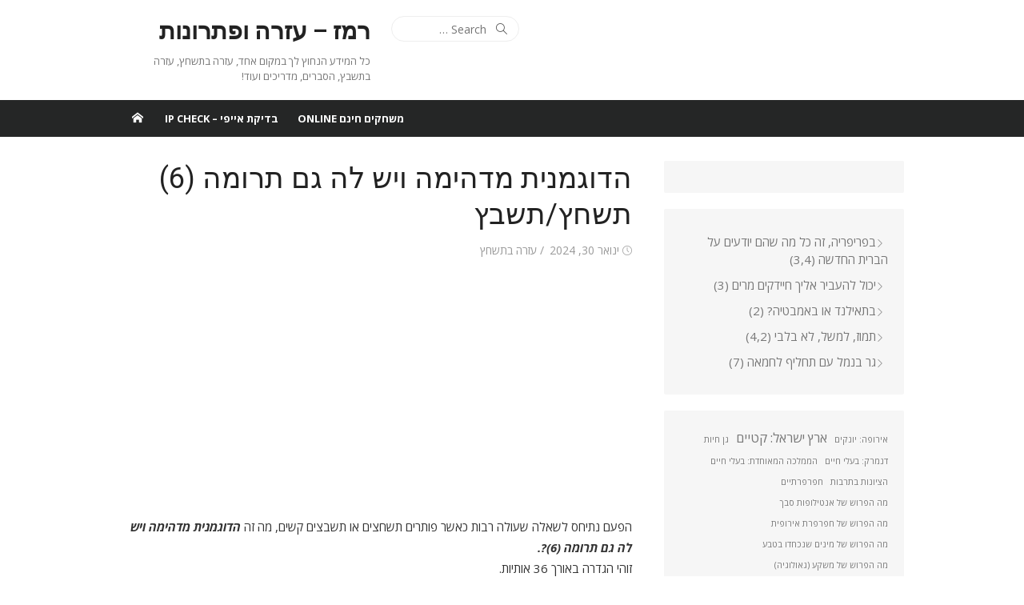

--- FILE ---
content_type: text/html; charset=UTF-8
request_url: https://www.clue.co.il/%D7%94%D7%93%D7%95%D7%92%D7%9E%D7%A0%D7%99%D7%AA-%D7%9E%D7%93%D7%94%D7%99%D7%9E%D7%94-%D7%95%D7%99%D7%A9-%D7%9C%D7%94-%D7%92%D7%9D-%D7%AA%D7%A8%D7%95%D7%9E%D7%94-6-%D7%AA%D7%A9%D7%97%D7%A5-%D7%AA/
body_size: 19484
content:
<!DOCTYPE html>
<html dir="rtl" lang="he-IL">
<head>
	<meta charset="UTF-8">
	<meta name="viewport" content="width=device-width, initial-scale=1">
	<link rel="profile" href="https://gmpg.org/xfn/11">
		<title>הדוגמנית מדהימה ויש לה גם תרומה  (6) תשחץ/תשבץ &#8211; רמז &#8211; עזרה ופתרונות</title>
<meta name='robots' content='max-image-preview:large' />
<link rel='dns-prefetch' href='//fonts.googleapis.com' />
<link href='https://fonts.gstatic.com' crossorigin rel='preconnect' />
<link rel="alternate" type="application/rss+xml" title="רמז - עזרה ופתרונות &laquo; פיד‏" href="https://www.clue.co.il/feed/" />
<link rel="alternate" type="application/rss+xml" title="רמז - עזרה ופתרונות &laquo; פיד תגובות‏" href="https://www.clue.co.il/comments/feed/" />
<link rel="alternate" title="oEmbed (JSON)" type="application/json+oembed" href="https://www.clue.co.il/wp-json/oembed/1.0/embed?url=https%3A%2F%2Fwww.clue.co.il%2F%25d7%2594%25d7%2593%25d7%2595%25d7%2592%25d7%259e%25d7%25a0%25d7%2599%25d7%25aa-%25d7%259e%25d7%2593%25d7%2594%25d7%2599%25d7%259e%25d7%2594-%25d7%2595%25d7%2599%25d7%25a9-%25d7%259c%25d7%2594-%25d7%2592%25d7%259d-%25d7%25aa%25d7%25a8%25d7%2595%25d7%259e%25d7%2594-6-%25d7%25aa%25d7%25a9%25d7%2597%25d7%25a5-%25d7%25aa%2F" />
<link rel="alternate" title="oEmbed (XML)" type="text/xml+oembed" href="https://www.clue.co.il/wp-json/oembed/1.0/embed?url=https%3A%2F%2Fwww.clue.co.il%2F%25d7%2594%25d7%2593%25d7%2595%25d7%2592%25d7%259e%25d7%25a0%25d7%2599%25d7%25aa-%25d7%259e%25d7%2593%25d7%2594%25d7%2599%25d7%259e%25d7%2594-%25d7%2595%25d7%2599%25d7%25a9-%25d7%259c%25d7%2594-%25d7%2592%25d7%259d-%25d7%25aa%25d7%25a8%25d7%2595%25d7%259e%25d7%2594-6-%25d7%25aa%25d7%25a9%25d7%2597%25d7%25a5-%25d7%25aa%2F&#038;format=xml" />
<style id='wp-img-auto-sizes-contain-inline-css' type='text/css'>
img:is([sizes=auto i],[sizes^="auto," i]){contain-intrinsic-size:3000px 1500px}
/*# sourceURL=wp-img-auto-sizes-contain-inline-css */
</style>
<style id='wp-emoji-styles-inline-css' type='text/css'>

	img.wp-smiley, img.emoji {
		display: inline !important;
		border: none !important;
		box-shadow: none !important;
		height: 1em !important;
		width: 1em !important;
		margin: 0 0.07em !important;
		vertical-align: -0.1em !important;
		background: none !important;
		padding: 0 !important;
	}
/*# sourceURL=wp-emoji-styles-inline-css */
</style>
<style id='wp-block-library-inline-css' type='text/css'>
:root{--wp-block-synced-color:#7a00df;--wp-block-synced-color--rgb:122,0,223;--wp-bound-block-color:var(--wp-block-synced-color);--wp-editor-canvas-background:#ddd;--wp-admin-theme-color:#007cba;--wp-admin-theme-color--rgb:0,124,186;--wp-admin-theme-color-darker-10:#006ba1;--wp-admin-theme-color-darker-10--rgb:0,107,160.5;--wp-admin-theme-color-darker-20:#005a87;--wp-admin-theme-color-darker-20--rgb:0,90,135;--wp-admin-border-width-focus:2px}@media (min-resolution:192dpi){:root{--wp-admin-border-width-focus:1.5px}}.wp-element-button{cursor:pointer}:root .has-very-light-gray-background-color{background-color:#eee}:root .has-very-dark-gray-background-color{background-color:#313131}:root .has-very-light-gray-color{color:#eee}:root .has-very-dark-gray-color{color:#313131}:root .has-vivid-green-cyan-to-vivid-cyan-blue-gradient-background{background:linear-gradient(135deg,#00d084,#0693e3)}:root .has-purple-crush-gradient-background{background:linear-gradient(135deg,#34e2e4,#4721fb 50%,#ab1dfe)}:root .has-hazy-dawn-gradient-background{background:linear-gradient(135deg,#faaca8,#dad0ec)}:root .has-subdued-olive-gradient-background{background:linear-gradient(135deg,#fafae1,#67a671)}:root .has-atomic-cream-gradient-background{background:linear-gradient(135deg,#fdd79a,#004a59)}:root .has-nightshade-gradient-background{background:linear-gradient(135deg,#330968,#31cdcf)}:root .has-midnight-gradient-background{background:linear-gradient(135deg,#020381,#2874fc)}:root{--wp--preset--font-size--normal:16px;--wp--preset--font-size--huge:42px}.has-regular-font-size{font-size:1em}.has-larger-font-size{font-size:2.625em}.has-normal-font-size{font-size:var(--wp--preset--font-size--normal)}.has-huge-font-size{font-size:var(--wp--preset--font-size--huge)}.has-text-align-center{text-align:center}.has-text-align-left{text-align:left}.has-text-align-right{text-align:right}.has-fit-text{white-space:nowrap!important}#end-resizable-editor-section{display:none}.aligncenter{clear:both}.items-justified-left{justify-content:flex-start}.items-justified-center{justify-content:center}.items-justified-right{justify-content:flex-end}.items-justified-space-between{justify-content:space-between}.screen-reader-text{border:0;clip-path:inset(50%);height:1px;margin:-1px;overflow:hidden;padding:0;position:absolute;width:1px;word-wrap:normal!important}.screen-reader-text:focus{background-color:#ddd;clip-path:none;color:#444;display:block;font-size:1em;height:auto;left:5px;line-height:normal;padding:15px 23px 14px;text-decoration:none;top:5px;width:auto;z-index:100000}html :where(.has-border-color){border-style:solid}html :where([style*=border-top-color]){border-top-style:solid}html :where([style*=border-right-color]){border-right-style:solid}html :where([style*=border-bottom-color]){border-bottom-style:solid}html :where([style*=border-left-color]){border-left-style:solid}html :where([style*=border-width]){border-style:solid}html :where([style*=border-top-width]){border-top-style:solid}html :where([style*=border-right-width]){border-right-style:solid}html :where([style*=border-bottom-width]){border-bottom-style:solid}html :where([style*=border-left-width]){border-left-style:solid}html :where(img[class*=wp-image-]){height:auto;max-width:100%}:where(figure){margin:0 0 1em}html :where(.is-position-sticky){--wp-admin--admin-bar--position-offset:var(--wp-admin--admin-bar--height,0px)}@media screen and (max-width:600px){html :where(.is-position-sticky){--wp-admin--admin-bar--position-offset:0px}}

/*# sourceURL=wp-block-library-inline-css */
</style><style id='wp-block-latest-posts-inline-css' type='text/css'>
.wp-block-latest-posts{box-sizing:border-box}.wp-block-latest-posts.alignleft{margin-right:2em}.wp-block-latest-posts.alignright{margin-left:2em}.wp-block-latest-posts.wp-block-latest-posts__list{list-style:none}.wp-block-latest-posts.wp-block-latest-posts__list li{clear:both;overflow-wrap:break-word}.wp-block-latest-posts.is-grid{display:flex;flex-wrap:wrap}.wp-block-latest-posts.is-grid li{margin:0 0 1.25em 1.25em;width:100%}@media (min-width:600px){.wp-block-latest-posts.columns-2 li{width:calc(50% - .625em)}.wp-block-latest-posts.columns-2 li:nth-child(2n){margin-left:0}.wp-block-latest-posts.columns-3 li{width:calc(33.33333% - .83333em)}.wp-block-latest-posts.columns-3 li:nth-child(3n){margin-left:0}.wp-block-latest-posts.columns-4 li{width:calc(25% - .9375em)}.wp-block-latest-posts.columns-4 li:nth-child(4n){margin-left:0}.wp-block-latest-posts.columns-5 li{width:calc(20% - 1em)}.wp-block-latest-posts.columns-5 li:nth-child(5n){margin-left:0}.wp-block-latest-posts.columns-6 li{width:calc(16.66667% - 1.04167em)}.wp-block-latest-posts.columns-6 li:nth-child(6n){margin-left:0}}:root :where(.wp-block-latest-posts.is-grid){padding:0}:root :where(.wp-block-latest-posts.wp-block-latest-posts__list){padding-right:0}.wp-block-latest-posts__post-author,.wp-block-latest-posts__post-date{display:block;font-size:.8125em}.wp-block-latest-posts__post-excerpt,.wp-block-latest-posts__post-full-content{margin-bottom:1em;margin-top:.5em}.wp-block-latest-posts__featured-image a{display:inline-block}.wp-block-latest-posts__featured-image img{height:auto;max-width:100%;width:auto}.wp-block-latest-posts__featured-image.alignleft{float:left;margin-right:1em}.wp-block-latest-posts__featured-image.alignright{float:right;margin-left:1em}.wp-block-latest-posts__featured-image.aligncenter{margin-bottom:1em;text-align:center}
/*# sourceURL=https://www.clue.co.il/wp-includes/blocks/latest-posts/style.min.css */
</style>
<style id='wp-block-tag-cloud-inline-css' type='text/css'>
.wp-block-tag-cloud{box-sizing:border-box}.wp-block-tag-cloud.aligncenter{justify-content:center;text-align:center}.wp-block-tag-cloud a{display:inline-block;margin-left:5px}.wp-block-tag-cloud span{display:inline-block;margin-right:5px;text-decoration:none}:root :where(.wp-block-tag-cloud.is-style-outline){display:flex;flex-wrap:wrap;gap:1ch}:root :where(.wp-block-tag-cloud.is-style-outline a){border:1px solid;font-size:unset!important;margin-left:0;padding:1ch 2ch;text-decoration:none!important}
/*# sourceURL=https://www.clue.co.il/wp-includes/blocks/tag-cloud/style.min.css */
</style>
<style id='global-styles-inline-css' type='text/css'>
:root{--wp--preset--aspect-ratio--square: 1;--wp--preset--aspect-ratio--4-3: 4/3;--wp--preset--aspect-ratio--3-4: 3/4;--wp--preset--aspect-ratio--3-2: 3/2;--wp--preset--aspect-ratio--2-3: 2/3;--wp--preset--aspect-ratio--16-9: 16/9;--wp--preset--aspect-ratio--9-16: 9/16;--wp--preset--color--black: #000000;--wp--preset--color--cyan-bluish-gray: #abb8c3;--wp--preset--color--white: #ffffff;--wp--preset--color--pale-pink: #f78da7;--wp--preset--color--vivid-red: #cf2e2e;--wp--preset--color--luminous-vivid-orange: #ff6900;--wp--preset--color--luminous-vivid-amber: #fcb900;--wp--preset--color--light-green-cyan: #7bdcb5;--wp--preset--color--vivid-green-cyan: #00d084;--wp--preset--color--pale-cyan-blue: #8ed1fc;--wp--preset--color--vivid-cyan-blue: #0693e3;--wp--preset--color--vivid-purple: #9b51e0;--wp--preset--color--dark-gray: #222222;--wp--preset--color--medium-gray: #333333;--wp--preset--color--gray: #555555;--wp--preset--color--light-gray: #999999;--wp--preset--color--accent: #e54e53;--wp--preset--gradient--vivid-cyan-blue-to-vivid-purple: linear-gradient(135deg,rgb(6,147,227) 0%,rgb(155,81,224) 100%);--wp--preset--gradient--light-green-cyan-to-vivid-green-cyan: linear-gradient(135deg,rgb(122,220,180) 0%,rgb(0,208,130) 100%);--wp--preset--gradient--luminous-vivid-amber-to-luminous-vivid-orange: linear-gradient(135deg,rgb(252,185,0) 0%,rgb(255,105,0) 100%);--wp--preset--gradient--luminous-vivid-orange-to-vivid-red: linear-gradient(135deg,rgb(255,105,0) 0%,rgb(207,46,46) 100%);--wp--preset--gradient--very-light-gray-to-cyan-bluish-gray: linear-gradient(135deg,rgb(238,238,238) 0%,rgb(169,184,195) 100%);--wp--preset--gradient--cool-to-warm-spectrum: linear-gradient(135deg,rgb(74,234,220) 0%,rgb(151,120,209) 20%,rgb(207,42,186) 40%,rgb(238,44,130) 60%,rgb(251,105,98) 80%,rgb(254,248,76) 100%);--wp--preset--gradient--blush-light-purple: linear-gradient(135deg,rgb(255,206,236) 0%,rgb(152,150,240) 100%);--wp--preset--gradient--blush-bordeaux: linear-gradient(135deg,rgb(254,205,165) 0%,rgb(254,45,45) 50%,rgb(107,0,62) 100%);--wp--preset--gradient--luminous-dusk: linear-gradient(135deg,rgb(255,203,112) 0%,rgb(199,81,192) 50%,rgb(65,88,208) 100%);--wp--preset--gradient--pale-ocean: linear-gradient(135deg,rgb(255,245,203) 0%,rgb(182,227,212) 50%,rgb(51,167,181) 100%);--wp--preset--gradient--electric-grass: linear-gradient(135deg,rgb(202,248,128) 0%,rgb(113,206,126) 100%);--wp--preset--gradient--midnight: linear-gradient(135deg,rgb(2,3,129) 0%,rgb(40,116,252) 100%);--wp--preset--font-size--small: 14px;--wp--preset--font-size--medium: 18px;--wp--preset--font-size--large: 20px;--wp--preset--font-size--x-large: 32px;--wp--preset--font-size--normal: 16px;--wp--preset--font-size--larger: 24px;--wp--preset--font-size--huge: 48px;--wp--preset--spacing--20: 0.44rem;--wp--preset--spacing--30: 0.67rem;--wp--preset--spacing--40: 1rem;--wp--preset--spacing--50: 1.5rem;--wp--preset--spacing--60: 2.25rem;--wp--preset--spacing--70: 3.38rem;--wp--preset--spacing--80: 5.06rem;--wp--preset--shadow--natural: 6px 6px 9px rgba(0, 0, 0, 0.2);--wp--preset--shadow--deep: 12px 12px 50px rgba(0, 0, 0, 0.4);--wp--preset--shadow--sharp: 6px 6px 0px rgba(0, 0, 0, 0.2);--wp--preset--shadow--outlined: 6px 6px 0px -3px rgb(255, 255, 255), 6px 6px rgb(0, 0, 0);--wp--preset--shadow--crisp: 6px 6px 0px rgb(0, 0, 0);}:root { --wp--style--global--content-size: 740px;--wp--style--global--wide-size: 1140px; }:where(body) { margin: 0; }.wp-site-blocks > .alignleft { float: left; margin-right: 2em; }.wp-site-blocks > .alignright { float: right; margin-left: 2em; }.wp-site-blocks > .aligncenter { justify-content: center; margin-left: auto; margin-right: auto; }:where(.wp-site-blocks) > * { margin-block-start: 20px; margin-block-end: 0; }:where(.wp-site-blocks) > :first-child { margin-block-start: 0; }:where(.wp-site-blocks) > :last-child { margin-block-end: 0; }:root { --wp--style--block-gap: 20px; }:root :where(.is-layout-flow) > :first-child{margin-block-start: 0;}:root :where(.is-layout-flow) > :last-child{margin-block-end: 0;}:root :where(.is-layout-flow) > *{margin-block-start: 20px;margin-block-end: 0;}:root :where(.is-layout-constrained) > :first-child{margin-block-start: 0;}:root :where(.is-layout-constrained) > :last-child{margin-block-end: 0;}:root :where(.is-layout-constrained) > *{margin-block-start: 20px;margin-block-end: 0;}:root :where(.is-layout-flex){gap: 20px;}:root :where(.is-layout-grid){gap: 20px;}.is-layout-flow > .alignleft{float: left;margin-inline-start: 0;margin-inline-end: 2em;}.is-layout-flow > .alignright{float: right;margin-inline-start: 2em;margin-inline-end: 0;}.is-layout-flow > .aligncenter{margin-left: auto !important;margin-right: auto !important;}.is-layout-constrained > .alignleft{float: left;margin-inline-start: 0;margin-inline-end: 2em;}.is-layout-constrained > .alignright{float: right;margin-inline-start: 2em;margin-inline-end: 0;}.is-layout-constrained > .aligncenter{margin-left: auto !important;margin-right: auto !important;}.is-layout-constrained > :where(:not(.alignleft):not(.alignright):not(.alignfull)){max-width: var(--wp--style--global--content-size);margin-left: auto !important;margin-right: auto !important;}.is-layout-constrained > .alignwide{max-width: var(--wp--style--global--wide-size);}body .is-layout-flex{display: flex;}.is-layout-flex{flex-wrap: wrap;align-items: center;}.is-layout-flex > :is(*, div){margin: 0;}body .is-layout-grid{display: grid;}.is-layout-grid > :is(*, div){margin: 0;}body{color: #333;font-family: Open Sans, -apple-system, BlinkMacSystemFont, Segoe UI, Roboto, Oxygen-Sans, Ubuntu, Cantarell, Helvetica Neue, sans-serif;font-size: 15px;line-height: 1.65;padding-top: 0px;padding-right: 0px;padding-bottom: 0px;padding-left: 0px;}a:where(:not(.wp-element-button)){text-decoration: underline;}h1, h2, h3, h4, h5, h6{color: #222;font-family: Roboto, -apple-system, BlinkMacSystemFont, Segoe UI, Oxygen-Sans, Ubuntu, Cantarell, Helvetica Neue, sans-serif;}:root :where(.wp-element-button, .wp-block-button__link){background-color: #333;border-radius: 4px;border-width: 0;color: #fff;font-family: inherit;font-size: inherit;font-style: inherit;font-weight: inherit;letter-spacing: inherit;line-height: inherit;padding-top: 6px;padding-right: 20px;padding-bottom: 6px;padding-left: 20px;text-decoration: none;text-transform: inherit;}.has-black-color{color: var(--wp--preset--color--black) !important;}.has-cyan-bluish-gray-color{color: var(--wp--preset--color--cyan-bluish-gray) !important;}.has-white-color{color: var(--wp--preset--color--white) !important;}.has-pale-pink-color{color: var(--wp--preset--color--pale-pink) !important;}.has-vivid-red-color{color: var(--wp--preset--color--vivid-red) !important;}.has-luminous-vivid-orange-color{color: var(--wp--preset--color--luminous-vivid-orange) !important;}.has-luminous-vivid-amber-color{color: var(--wp--preset--color--luminous-vivid-amber) !important;}.has-light-green-cyan-color{color: var(--wp--preset--color--light-green-cyan) !important;}.has-vivid-green-cyan-color{color: var(--wp--preset--color--vivid-green-cyan) !important;}.has-pale-cyan-blue-color{color: var(--wp--preset--color--pale-cyan-blue) !important;}.has-vivid-cyan-blue-color{color: var(--wp--preset--color--vivid-cyan-blue) !important;}.has-vivid-purple-color{color: var(--wp--preset--color--vivid-purple) !important;}.has-dark-gray-color{color: var(--wp--preset--color--dark-gray) !important;}.has-medium-gray-color{color: var(--wp--preset--color--medium-gray) !important;}.has-gray-color{color: var(--wp--preset--color--gray) !important;}.has-light-gray-color{color: var(--wp--preset--color--light-gray) !important;}.has-accent-color{color: var(--wp--preset--color--accent) !important;}.has-black-background-color{background-color: var(--wp--preset--color--black) !important;}.has-cyan-bluish-gray-background-color{background-color: var(--wp--preset--color--cyan-bluish-gray) !important;}.has-white-background-color{background-color: var(--wp--preset--color--white) !important;}.has-pale-pink-background-color{background-color: var(--wp--preset--color--pale-pink) !important;}.has-vivid-red-background-color{background-color: var(--wp--preset--color--vivid-red) !important;}.has-luminous-vivid-orange-background-color{background-color: var(--wp--preset--color--luminous-vivid-orange) !important;}.has-luminous-vivid-amber-background-color{background-color: var(--wp--preset--color--luminous-vivid-amber) !important;}.has-light-green-cyan-background-color{background-color: var(--wp--preset--color--light-green-cyan) !important;}.has-vivid-green-cyan-background-color{background-color: var(--wp--preset--color--vivid-green-cyan) !important;}.has-pale-cyan-blue-background-color{background-color: var(--wp--preset--color--pale-cyan-blue) !important;}.has-vivid-cyan-blue-background-color{background-color: var(--wp--preset--color--vivid-cyan-blue) !important;}.has-vivid-purple-background-color{background-color: var(--wp--preset--color--vivid-purple) !important;}.has-dark-gray-background-color{background-color: var(--wp--preset--color--dark-gray) !important;}.has-medium-gray-background-color{background-color: var(--wp--preset--color--medium-gray) !important;}.has-gray-background-color{background-color: var(--wp--preset--color--gray) !important;}.has-light-gray-background-color{background-color: var(--wp--preset--color--light-gray) !important;}.has-accent-background-color{background-color: var(--wp--preset--color--accent) !important;}.has-black-border-color{border-color: var(--wp--preset--color--black) !important;}.has-cyan-bluish-gray-border-color{border-color: var(--wp--preset--color--cyan-bluish-gray) !important;}.has-white-border-color{border-color: var(--wp--preset--color--white) !important;}.has-pale-pink-border-color{border-color: var(--wp--preset--color--pale-pink) !important;}.has-vivid-red-border-color{border-color: var(--wp--preset--color--vivid-red) !important;}.has-luminous-vivid-orange-border-color{border-color: var(--wp--preset--color--luminous-vivid-orange) !important;}.has-luminous-vivid-amber-border-color{border-color: var(--wp--preset--color--luminous-vivid-amber) !important;}.has-light-green-cyan-border-color{border-color: var(--wp--preset--color--light-green-cyan) !important;}.has-vivid-green-cyan-border-color{border-color: var(--wp--preset--color--vivid-green-cyan) !important;}.has-pale-cyan-blue-border-color{border-color: var(--wp--preset--color--pale-cyan-blue) !important;}.has-vivid-cyan-blue-border-color{border-color: var(--wp--preset--color--vivid-cyan-blue) !important;}.has-vivid-purple-border-color{border-color: var(--wp--preset--color--vivid-purple) !important;}.has-dark-gray-border-color{border-color: var(--wp--preset--color--dark-gray) !important;}.has-medium-gray-border-color{border-color: var(--wp--preset--color--medium-gray) !important;}.has-gray-border-color{border-color: var(--wp--preset--color--gray) !important;}.has-light-gray-border-color{border-color: var(--wp--preset--color--light-gray) !important;}.has-accent-border-color{border-color: var(--wp--preset--color--accent) !important;}.has-vivid-cyan-blue-to-vivid-purple-gradient-background{background: var(--wp--preset--gradient--vivid-cyan-blue-to-vivid-purple) !important;}.has-light-green-cyan-to-vivid-green-cyan-gradient-background{background: var(--wp--preset--gradient--light-green-cyan-to-vivid-green-cyan) !important;}.has-luminous-vivid-amber-to-luminous-vivid-orange-gradient-background{background: var(--wp--preset--gradient--luminous-vivid-amber-to-luminous-vivid-orange) !important;}.has-luminous-vivid-orange-to-vivid-red-gradient-background{background: var(--wp--preset--gradient--luminous-vivid-orange-to-vivid-red) !important;}.has-very-light-gray-to-cyan-bluish-gray-gradient-background{background: var(--wp--preset--gradient--very-light-gray-to-cyan-bluish-gray) !important;}.has-cool-to-warm-spectrum-gradient-background{background: var(--wp--preset--gradient--cool-to-warm-spectrum) !important;}.has-blush-light-purple-gradient-background{background: var(--wp--preset--gradient--blush-light-purple) !important;}.has-blush-bordeaux-gradient-background{background: var(--wp--preset--gradient--blush-bordeaux) !important;}.has-luminous-dusk-gradient-background{background: var(--wp--preset--gradient--luminous-dusk) !important;}.has-pale-ocean-gradient-background{background: var(--wp--preset--gradient--pale-ocean) !important;}.has-electric-grass-gradient-background{background: var(--wp--preset--gradient--electric-grass) !important;}.has-midnight-gradient-background{background: var(--wp--preset--gradient--midnight) !important;}.has-small-font-size{font-size: var(--wp--preset--font-size--small) !important;}.has-medium-font-size{font-size: var(--wp--preset--font-size--medium) !important;}.has-large-font-size{font-size: var(--wp--preset--font-size--large) !important;}.has-x-large-font-size{font-size: var(--wp--preset--font-size--x-large) !important;}.has-normal-font-size{font-size: var(--wp--preset--font-size--normal) !important;}.has-larger-font-size{font-size: var(--wp--preset--font-size--larger) !important;}.has-huge-font-size{font-size: var(--wp--preset--font-size--huge) !important;}
/*# sourceURL=global-styles-inline-css */
</style>

<link crossorigin="anonymous" rel='stylesheet' id='xmag-fonts-css' href='https://fonts.googleapis.com/css?family=Open+Sans%3A400%2C700%2C300%2C400italic%2C700italic%7CRoboto%3A400%2C700%2C300&#038;subset=latin%2Clatin-ext&#038;display=swap' type='text/css' media='all' />
<link rel='stylesheet' id='xmag-icons-css' href='https://www.clue.co.il/wp-content/themes/xmag/assets/css/simple-line-icons.min.css?ver=2.3.3' type='text/css' media='all' />
<link rel='stylesheet' id='xmag-style-css' href='https://www.clue.co.il/wp-content/themes/xmag/style.css?ver=1.3.5' type='text/css' media='all' />
<style id='xmag-style-inline-css' type='text/css'>

	html {
		--dl-icon-apple: url('data:image/svg+xml,<svg viewBox="0 0 24 24" version="1.1" xmlns="http://www.w3.org/2000/svg" aria-hidden="true" focusable="false"><path d="M15.8,2c0,0,0.1,0,0.1,0c0.1,1.4-0.4,2.5-1.1,3.2C14.3,6,13.4,6.7,12,6.6c-0.1-1.4,0.4-2.4,1.1-3.1 C13.7,2.8,14.8,2.1,15.8,2z"/><path d="M20.2,16.7C20.2,16.7,20.2,16.7,20.2,16.7c-0.4,1.2-1,2.3-1.7,3.2c-0.6,0.9-1.4,2-2.8,2c-1.2,0-2-0.8-3.2-0.8 c-1.3,0-2,0.6-3.2,0.8c-0.1,0-0.3,0-0.4,0c-0.9-0.1-1.6-0.8-2.1-1.4c-1.5-1.8-2.7-4.2-2.9-7.3c0-0.3,0-0.6,0-0.9 c0.1-2.2,1.2-4,2.6-4.8c0.7-0.5,1.8-0.8,2.9-0.7c0.5,0.1,1,0.2,1.4,0.4c0.4,0.2,0.9,0.4,1.4,0.4c0.3,0,0.7-0.2,1-0.3 c1-0.4,1.9-0.8,3.2-0.6c1.5,0.2,2.6,0.9,3.3,1.9c-1.3,0.8-2.3,2.1-2.1,4.2C17.6,14.9,18.8,16,20.2,16.7z"/></svg>');
		--dl-icon-discord: url('data:image/svg+xml,<svg viewBox="0 0 24 24" version="1.1" xmlns="http://www.w3.org/2000/svg" aria-hidden="true" focusable="false"><path d="M18.9,5.7c-1.3-0.6-2.7-1-4.1-1.3c-0.2,0.3-0.4,0.7-0.5,1.1c-1.5-0.2-3.1-0.2-4.6,0C9.6,5.1,9.4,4.8,9.2,4.4 C7.8,4.7,6.4,5.1,5.1,5.7c-2.6,3.9-3.3,7.6-3,11.3l0,0c1.5,1.1,3.2,2,5.1,2.5c0.4-0.6,0.8-1.1,1.1-1.7c-0.6-0.2-1.2-0.5-1.7-0.8 c0.1-0.1,0.3-0.2,0.4-0.3c3.2,1.5,6.9,1.5,10.1,0c0.1,0.1,0.3,0.2,0.4,0.3c-0.5,0.3-1.1,0.6-1.7,0.8c0.3,0.6,0.7,1.2,1.1,1.7 c1.8-0.5,3.5-1.4,5.1-2.5l0,0C22.3,12.7,21.2,9,18.9,5.7z M8.7,14.8c-1,0-1.8-0.9-1.8-2s0.8-2,1.8-2s1.8,0.9,1.8,2 S9.7,14.8,8.7,14.8z M15.3,14.8c-1,0-1.8-0.9-1.8-2s0.8-2,1.8-2s1.8,0.9,1.8,2S16.3,14.8,15.3,14.8z"/></svg>');
		--dl-icon-dribble: url('data:image/svg+xml,<svg viewBox="0 0 24 24" version="1.1" xmlns="http://www.w3.org/2000/svg" aria-hidden="true" focusable="false"><path d="M12,22C6.486,22,2,17.514,2,12S6.486,2,12,2c5.514,0,10,4.486,10,10S17.514,22,12,22z M20.434,13.369 c-0.292-0.092-2.644-0.794-5.32-0.365c1.117,3.07,1.572,5.57,1.659,6.09C18.689,17.798,20.053,15.745,20.434,13.369z M15.336,19.876c-0.127-0.749-0.623-3.361-1.822-6.477c-0.019,0.006-0.038,0.013-0.056,0.019c-4.818,1.679-6.547,5.02-6.701,5.334 c1.448,1.129,3.268,1.803,5.243,1.803C13.183,20.555,14.311,20.313,15.336,19.876z M5.654,17.724 c0.193-0.331,2.538-4.213,6.943-5.637c0.111-0.036,0.224-0.07,0.337-0.102c-0.214-0.485-0.448-0.971-0.692-1.45 c-4.266,1.277-8.405,1.223-8.778,1.216c-0.003,0.087-0.004,0.174-0.004,0.261C3.458,14.207,4.29,16.21,5.654,17.724z M3.639,10.264 c0.382,0.005,3.901,0.02,7.897-1.041c-1.415-2.516-2.942-4.631-3.167-4.94C5.979,5.41,4.193,7.613,3.639,10.264z M9.998,3.709 c0.236,0.316,1.787,2.429,3.187,5c3.037-1.138,4.323-2.867,4.477-3.085C16.154,4.286,14.17,3.471,12,3.471 C11.311,3.471,10.641,3.554,9.998,3.709z M18.612,6.612C18.432,6.855,17,8.69,13.842,9.979c0.199,0.407,0.389,0.821,0.567,1.237 c0.063,0.148,0.124,0.295,0.184,0.441c2.842-0.357,5.666,0.215,5.948,0.275C20.522,9.916,19.801,8.065,18.612,6.612z"></path></svg>');
		--dl-icon-facebook: url('data:image/svg+xml,<svg viewBox="0 0 24 24" version="1.1" xmlns="http://www.w3.org/2000/svg" aria-hidden="true" focusable="false"><path d="M12 2C6.5 2 2 6.5 2 12c0 5 3.7 9.1 8.4 9.9v-7H7.9V12h2.5V9.8c0-2.5 1.5-3.9 3.8-3.9 1.1 0 2.2.2 2.2.2v2.5h-1.3c-1.2 0-1.6.8-1.6 1.6V12h2.8l-.4 2.9h-2.3v7C18.3 21.1 22 17 22 12c0-5.5-4.5-10-10-10z"></path></svg>');
		--dl-icon-flickr: url('data:image/svg+xml,<svg viewBox="0 0 24 24" version="1.1" xmlns="http://www.w3.org/2000/svg" aria-hidden="true" focusable="false"><path d="M6.5,7c-2.75,0-5,2.25-5,5s2.25,5,5,5s5-2.25,5-5S9.25,7,6.5,7z M17.5,7c-2.75,0-5,2.25-5,5s2.25,5,5,5s5-2.25,5-5 S20.25,7,17.5,7z"></path></svg>');
		--dl-icon-github: url('data:image/svg+xml,<svg viewBox="0 0 24 24" version="1.1" xmlns="http://www.w3.org/2000/svg" aria-hidden="true" focusable="false"><path d="M12,2C6.477,2,2,6.477,2,12c0,4.419,2.865,8.166,6.839,9.489c0.5,0.09,0.682-0.218,0.682-0.484 c0-0.236-0.009-0.866-0.014-1.699c-2.782,0.602-3.369-1.34-3.369-1.34c-0.455-1.157-1.11-1.465-1.11-1.465 c-0.909-0.62,0.069-0.608,0.069-0.608c1.004,0.071,1.532,1.03,1.532,1.03c0.891,1.529,2.341,1.089,2.91,0.833 c0.091-0.647,0.349-1.086,0.635-1.337c-2.22-0.251-4.555-1.111-4.555-4.943c0-1.091,0.39-1.984,1.03-2.682 C6.546,8.54,6.202,7.524,6.746,6.148c0,0,0.84-0.269,2.75,1.025C10.295,6.95,11.15,6.84,12,6.836 c0.85,0.004,1.705,0.114,2.504,0.336c1.909-1.294,2.748-1.025,2.748-1.025c0.546,1.376,0.202,2.394,0.1,2.646 c0.64,0.699,1.026,1.591,1.026,2.682c0,3.841-2.337,4.687-4.565,4.935c0.359,0.307,0.679,0.917,0.679,1.852 c0,1.335-0.012,2.415-0.012,2.741c0,0.269,0.18,0.579,0.688,0.481C19.138,20.161,22,16.416,22,12C22,6.477,17.523,2,12,2z"></path></svg>');
		--dl-icon-instagram: url('data:image/svg+xml,<svg viewBox="0 0 24 24" version="1.1" xmlns="http://www.w3.org/2000/svg" aria-hidden="true" focusable="false"><path d="M12,4.622c2.403,0,2.688,0.009,3.637,0.052c0.877,0.04,1.354,0.187,1.671,0.31c0.42,0.163,0.72,0.358,1.035,0.673 c0.315,0.315,0.51,0.615,0.673,1.035c0.123,0.317,0.27,0.794,0.31,1.671c0.043,0.949,0.052,1.234,0.052,3.637 s-0.009,2.688-0.052,3.637c-0.04,0.877-0.187,1.354-0.31,1.671c-0.163,0.42-0.358,0.72-0.673,1.035 c-0.315,0.315-0.615,0.51-1.035,0.673c-0.317,0.123-0.794,0.27-1.671,0.31c-0.949,0.043-1.233,0.052-3.637,0.052 s-2.688-0.009-3.637-0.052c-0.877-0.04-1.354-0.187-1.671-0.31c-0.42-0.163-0.72-0.358-1.035-0.673 c-0.315-0.315-0.51-0.615-0.673-1.035c-0.123-0.317-0.27-0.794-0.31-1.671C4.631,14.688,4.622,14.403,4.622,12 s0.009-2.688,0.052-3.637c0.04-0.877,0.187-1.354,0.31-1.671c0.163-0.42,0.358-0.72,0.673-1.035 c0.315-0.315,0.615-0.51,1.035-0.673c0.317-0.123,0.794-0.27,1.671-0.31C9.312,4.631,9.597,4.622,12,4.622 M12,3 C9.556,3,9.249,3.01,8.289,3.054C7.331,3.098,6.677,3.25,6.105,3.472C5.513,3.702,5.011,4.01,4.511,4.511 c-0.5,0.5-0.808,1.002-1.038,1.594C3.25,6.677,3.098,7.331,3.054,8.289C3.01,9.249,3,9.556,3,12c0,2.444,0.01,2.751,0.054,3.711 c0.044,0.958,0.196,1.612,0.418,2.185c0.23,0.592,0.538,1.094,1.038,1.594c0.5,0.5,1.002,0.808,1.594,1.038 c0.572,0.222,1.227,0.375,2.185,0.418C9.249,20.99,9.556,21,12,21s2.751-0.01,3.711-0.054c0.958-0.044,1.612-0.196,2.185-0.418 c0.592-0.23,1.094-0.538,1.594-1.038c0.5-0.5,0.808-1.002,1.038-1.594c0.222-0.572,0.375-1.227,0.418-2.185 C20.99,14.751,21,14.444,21,12s-0.01-2.751-0.054-3.711c-0.044-0.958-0.196-1.612-0.418-2.185c-0.23-0.592-0.538-1.094-1.038-1.594 c-0.5-0.5-1.002-0.808-1.594-1.038c-0.572-0.222-1.227-0.375-2.185-0.418C14.751,3.01,14.444,3,12,3L12,3z M12,7.378 c-2.552,0-4.622,2.069-4.622,4.622S9.448,16.622,12,16.622s4.622-2.069,4.622-4.622S14.552,7.378,12,7.378z M12,15 c-1.657,0-3-1.343-3-3s1.343-3,3-3s3,1.343,3,3S13.657,15,12,15z M16.804,6.116c-0.596,0-1.08,0.484-1.08,1.08 s0.484,1.08,1.08,1.08c0.596,0,1.08-0.484,1.08-1.08S17.401,6.116,16.804,6.116z"></path></svg>');
		--dl-icon-linkedin: url('data:image/svg+xml,<svg viewBox="0 0 24 24" version="1.1" xmlns="http://www.w3.org/2000/svg" aria-hidden="true" focusable="false"><path d="M19.7,3H4.3C3.582,3,3,3.582,3,4.3v15.4C3,20.418,3.582,21,4.3,21h15.4c0.718,0,1.3-0.582,1.3-1.3V4.3 C21,3.582,20.418,3,19.7,3z M8.339,18.338H5.667v-8.59h2.672V18.338z M7.004,8.574c-0.857,0-1.549-0.694-1.549-1.548 c0-0.855,0.691-1.548,1.549-1.548c0.854,0,1.547,0.694,1.547,1.548C8.551,7.881,7.858,8.574,7.004,8.574z M18.339,18.338h-2.669 v-4.177c0-0.996-0.017-2.278-1.387-2.278c-1.389,0-1.601,1.086-1.601,2.206v4.249h-2.667v-8.59h2.559v1.174h0.037 c0.356-0.675,1.227-1.387,2.526-1.387c2.703,0,3.203,1.779,3.203,4.092V18.338z"></path></svg>');
		--dl-icon-medium: url('data:image/svg+xml,<svg viewBox="0 0 24 24" version="1.1" xmlns="http://www.w3.org/2000/svg" aria-hidden="true" focusable="false"><path d="M20.962,7.257l-5.457,8.867l-3.923-6.375l3.126-5.08c0.112-0.182,0.319-0.286,0.527-0.286c0.05,0,0.1,0.008,0.149,0.02 c0.039,0.01,0.078,0.023,0.114,0.041l5.43,2.715l0.006,0.003c0.004,0.002,0.007,0.006,0.011,0.008 C20.971,7.191,20.98,7.227,20.962,7.257z M9.86,8.592v5.783l5.14,2.57L9.86,8.592z M15.772,17.331l4.231,2.115 C20.554,19.721,21,19.529,21,19.016V8.835L15.772,17.331z M8.968,7.178L3.665,4.527C3.569,4.479,3.478,4.456,3.395,4.456 C3.163,4.456,3,4.636,3,4.938v11.45c0,0.306,0.224,0.669,0.498,0.806l4.671,2.335c0.12,0.06,0.234,0.088,0.337,0.088 c0.29,0,0.494-0.225,0.494-0.602V7.231C9,7.208,8.988,7.188,8.968,7.178z"></path></svg>');
		--dl-icon-pinterest: url('data:image/svg+xml,<svg viewBox="0 0 24 24" version="1.1" xmlns="http://www.w3.org/2000/svg" aria-hidden="true" focusable="false"><path d="M12.289,2C6.617,2,3.606,5.648,3.606,9.622c0,1.846,1.025,4.146,2.666,4.878c0.25,0.111,0.381,0.063,0.439-0.169 c0.044-0.175,0.267-1.029,0.365-1.428c0.032-0.128,0.017-0.237-0.091-0.362C6.445,11.911,6.01,10.75,6.01,9.668 c0-2.777,2.194-5.464,5.933-5.464c3.23,0,5.49,2.108,5.49,5.122c0,3.407-1.794,5.768-4.13,5.768c-1.291,0-2.257-1.021-1.948-2.277 c0.372-1.495,1.089-3.112,1.089-4.191c0-0.967-0.542-1.775-1.663-1.775c-1.319,0-2.379,1.309-2.379,3.059 c0,1.115,0.394,1.869,0.394,1.869s-1.302,5.279-1.54,6.261c-0.405,1.666,0.053,4.368,0.094,4.604 c0.021,0.126,0.167,0.169,0.25,0.063c0.129-0.165,1.699-2.419,2.142-4.051c0.158-0.59,0.817-2.995,0.817-2.995 c0.43,0.784,1.681,1.446,3.013,1.446c3.963,0,6.822-3.494,6.822-7.833C20.394,5.112,16.849,2,12.289,2"></path></svg>');
		--dl-icon-rss: url('data:image/svg+xml,<svg version="1.0" xmlns="http://www.w3.org/2000/svg" viewBox="0 0 24 24" aria-hidden="true" focusable="false"><path d="M2,8.7V12c5.5,0,10,4.5,10,10h3.3C15.3,14.6,9.4,8.7,2,8.7z M2,2v3.3c9.2,0,16.7,7.5,16.7,16.7H22C22,11,13,2,2,2z M4.5,17 C3.1,17,2,18.1,2,19.5S3.1,22,4.5,22S7,20.9,7,19.5S5.9,17,4.5,17z"/></svg>');
		--dl-icon-share: url('data:image/svg+xml,<svg version="1.0" xmlns="http://www.w3.org/2000/svg" xmlns:xlink="http://www.w3.org/1999/xlink" viewBox="0 0 24 24" aria-hidden="true" focusable="false"><path d="M18,15c-1.1,0-2.1,0.5-2.8,1.2l-5.3-3.1C9.9,12.7,10,12.4,10,12c0-0.4-0.1-0.7-0.2-1.1l5.3-3.1C15.9,8.5,16.9,9,18,9 c2.2,0,4-1.8,4-4s-1.8-4-4-4s-4,1.8-4,4c0,0.4,0.1,0.7,0.2,1.1L8.8,9.2C8.1,8.5,7.1,8,6,8c-2.2,0-4,1.8-4,4c0,2.2,1.8,4,4,4 c1.1,0,2.1-0.5,2.8-1.2l5.3,3.1C14.1,18.3,14,18.6,14,19c0,2.2,1.8,4,4,4s4-1.8,4-4S20.2,15,18,15z M18,3c1.1,0,2,0.9,2,2 s-0.9,2-2,2s-2-0.9-2-2S16.9,3,18,3z M6,14c-1.1,0-2-0.9-2-2c0-1.1,0.9-2,2-2s2,0.9,2,2C8,13.1,7.1,14,6,14z M18,21 c-1.1,0-2-0.9-2-2c0-0.4,0.1-0.7,0.3-1c0,0,0,0,0,0c0,0,0,0,0,0c0.3-0.6,1-1,1.7-1c1.1,0,2,0.9,2,2S19.1,21,18,21z"/></svg>');
		--dl-icon-spotify: url('data:image/svg+xml,<svg viewBox="0 0 24 24" version="1.1" xmlns="http://www.w3.org/2000/svg" aria-hidden="true" focusable="false"><path d="M12,2C6.477,2,2,6.477,2,12c0,5.523,4.477,10,10,10c5.523,0,10-4.477,10-10C22,6.477,17.523,2,12,2 M16.586,16.424 c-0.18,0.295-0.563,0.387-0.857,0.207c-2.348-1.435-5.304-1.76-8.785-0.964c-0.335,0.077-0.67-0.133-0.746-0.469 c-0.077-0.335,0.132-0.67,0.469-0.746c3.809-0.871,7.077-0.496,9.713,1.115C16.673,15.746,16.766,16.13,16.586,16.424 M17.81,13.7 c-0.226,0.367-0.706,0.482-1.072,0.257c-2.687-1.652-6.785-2.131-9.965-1.166C6.36,12.917,5.925,12.684,5.8,12.273 C5.675,11.86,5.908,11.425,6.32,11.3c3.632-1.102,8.147-0.568,11.234,1.328C17.92,12.854,18.035,13.335,17.81,13.7 M17.915,10.865 c-3.223-1.914-8.54-2.09-11.618-1.156C5.804,9.859,5.281,9.58,5.131,9.086C4.982,8.591,5.26,8.069,5.755,7.919 c3.532-1.072,9.404-0.865,13.115,1.338c0.445,0.264,0.59,0.838,0.327,1.282C18.933,10.983,18.359,11.129,17.915,10.865"></path></svg>');
		--dl-icon-telegram: url('data:image/svg+xml,<svg viewBox="0 0 24 24" version="1.1" xmlns="http://www.w3.org/2000/svg" aria-hidden="true" focusable="false"><path d="M4.2,11c4.8-2.1,8.1-3.5,9.7-4.2c4.6-1.9,5.6-2.2,6.2-2.3c0.1,0,0.4,0,0.6,0.2c0.2,0.1,0.2,0.3,0.2,0.4c0,0.1,0,0.4,0,0.7 c-0.2,2.6-1.3,9-1.9,11.9c-0.2,1.2-0.7,1.7-1.1,1.7c-1,0.1-1.7-0.6-2.6-1.2c-1.5-1-2.3-1.6-3.7-2.5C10,14.6,11.1,14,12,13.1 c0.2-0.3,4.5-4.1,4.6-4.5c0,0,0-0.2-0.1-0.3s-0.2-0.1-0.3,0c-0.1,0-2.5,1.6-7,4.6c-0.7,0.5-1.3,0.7-1.8,0.7c-0.6,0-1.7-0.3-2.6-0.6 c-1-0.3-1.9-0.5-1.8-1.1C3,11.6,3.5,11.3,4.2,11z"/></svg>');
		--dl-icon-tiktok: url('data:image/svg+xml,<svg viewBox="0 0 32 32" version="1.1" xmlns="http://www.w3.org/2000/svg" aria-hidden="true" focusable="false"><path d="M16.708 0.027c1.745-0.027 3.48-0.011 5.213-0.027 0.105 2.041 0.839 4.12 2.333 5.563 1.491 1.479 3.6 2.156 5.652 2.385v5.369c-1.923-0.063-3.855-0.463-5.6-1.291-0.76-0.344-1.468-0.787-2.161-1.24-0.009 3.896 0.016 7.787-0.025 11.667-0.104 1.864-0.719 3.719-1.803 5.255-1.744 2.557-4.771 4.224-7.88 4.276-1.907 0.109-3.812-0.411-5.437-1.369-2.693-1.588-4.588-4.495-4.864-7.615-0.032-0.667-0.043-1.333-0.016-1.984 0.24-2.537 1.495-4.964 3.443-6.615 2.208-1.923 5.301-2.839 8.197-2.297 0.027 1.975-0.052 3.948-0.052 5.923-1.323-0.428-2.869-0.308-4.025 0.495-0.844 0.547-1.485 1.385-1.819 2.333-0.276 0.676-0.197 1.427-0.181 2.145 0.317 2.188 2.421 4.027 4.667 3.828 1.489-0.016 2.916-0.88 3.692-2.145 0.251-0.443 0.532-0.896 0.547-1.417 0.131-2.385 0.079-4.76 0.095-7.145 0.011-5.375-0.016-10.735 0.025-16.093z"></path></svg>');
		--dl-icon-twitch: url('data:image/svg+xml,<svg viewBox="0 0 24 24" version="1.1" xmlns="http://www.w3.org/2000/svg" aria-hidden="true" focusable="false"><path d="M16.499,8.089h-1.636v4.91h1.636V8.089z M12,8.089h-1.637v4.91H12V8.089z M4.228,3.178L3,6.451v13.092h4.499V22h2.456 l2.454-2.456h3.681L21,14.636V3.178H4.228z M19.364,13.816l-2.864,2.865H12l-2.453,2.453V16.68H5.863V4.814h13.501V13.816z"></path></svg>');
		--dl-icon-twitter: url('data:image/svg+xml,<svg viewBox="0 0 24 24" version="1.1" xmlns="http://www.w3.org/2000/svg" aria-hidden="true" focusable="false"><path d="M14,10.4l7.6-8.9h-1.8L13,9.1L7.9,1.6H1.7l8,11.7l-8,9.3h1.8l7-8.1l5.6,8.1h6.2L14,10.4L14,10.4z M11.4,13.3l-0.8-1.1 L4.1,2.9h2.8l5.3,7.5l0.8,1.1l6.8,9.6h-2.8L11.4,13.3L11.4,13.3z"/></svg>');
		--dl-icon-whatsapp: url('data:image/svg+xml,<svg viewBox="0 0 24 24" version="1.1" xmlns="http://www.w3.org/2000/svg" aria-hidden="true" focusable="false"><path d="M 12.011719 2 C 6.5057187 2 2.0234844 6.478375 2.0214844 11.984375 C 2.0204844 13.744375 2.4814687 15.462563 3.3554688 16.976562 L 2 22 L 7.2324219 20.763672 C 8.6914219 21.559672 10.333859 21.977516 12.005859 21.978516 L 12.009766 21.978516 C 17.514766 21.978516 21.995047 17.499141 21.998047 11.994141 C 22.000047 9.3251406 20.962172 6.8157344 19.076172 4.9277344 C 17.190172 3.0407344 14.683719 2.001 12.011719 2 z M 12.009766 4 C 14.145766 4.001 16.153109 4.8337969 17.662109 6.3417969 C 19.171109 7.8517969 20.000047 9.8581875 19.998047 11.992188 C 19.996047 16.396187 16.413812 19.978516 12.007812 19.978516 C 10.674812 19.977516 9.3544062 19.642812 8.1914062 19.007812 L 7.5175781 18.640625 L 6.7734375 18.816406 L 4.8046875 19.28125 L 5.2851562 17.496094 L 5.5019531 16.695312 L 5.0878906 15.976562 C 4.3898906 14.768562 4.0204844 13.387375 4.0214844 11.984375 C 4.0234844 7.582375 7.6067656 4 12.009766 4 z M 8.4765625 7.375 C 8.3095625 7.375 8.0395469 7.4375 7.8105469 7.6875 C 7.5815469 7.9365 6.9355469 8.5395781 6.9355469 9.7675781 C 6.9355469 10.995578 7.8300781 12.182609 7.9550781 12.349609 C 8.0790781 12.515609 9.68175 15.115234 12.21875 16.115234 C 14.32675 16.946234 14.754891 16.782234 15.212891 16.740234 C 15.670891 16.699234 16.690438 16.137687 16.898438 15.554688 C 17.106437 14.971687 17.106922 14.470187 17.044922 14.367188 C 16.982922 14.263188 16.816406 14.201172 16.566406 14.076172 C 16.317406 13.951172 15.090328 13.348625 14.861328 13.265625 C 14.632328 13.182625 14.464828 13.140625 14.298828 13.390625 C 14.132828 13.640625 13.655766 14.201187 13.509766 14.367188 C 13.363766 14.534188 13.21875 14.556641 12.96875 14.431641 C 12.71875 14.305641 11.914938 14.041406 10.960938 13.191406 C 10.218937 12.530406 9.7182656 11.714844 9.5722656 11.464844 C 9.4272656 11.215844 9.5585938 11.079078 9.6835938 10.955078 C 9.7955938 10.843078 9.9316406 10.663578 10.056641 10.517578 C 10.180641 10.371578 10.223641 10.267562 10.306641 10.101562 C 10.389641 9.9355625 10.347156 9.7890625 10.285156 9.6640625 C 10.223156 9.5390625 9.737625 8.3065 9.515625 7.8125 C 9.328625 7.3975 9.131125 7.3878594 8.953125 7.3808594 C 8.808125 7.3748594 8.6425625 7.375 8.4765625 7.375 z"></path></svg>');
		--dl-icon-vimeo: url('data:image/svg+xml,<svg viewBox="0 0 24 24" version="1.1" xmlns="http://www.w3.org/2000/svg" aria-hidden="true" focusable="false"><path d="M22.396,7.164c-0.093,2.026-1.507,4.799-4.245,8.32C15.322,19.161,12.928,21,10.97,21c-1.214,0-2.24-1.119-3.079-3.359 c-0.56-2.053-1.119-4.106-1.68-6.159C5.588,9.243,4.921,8.122,4.206,8.122c-0.156,0-0.701,0.328-1.634,0.98L1.594,7.841 c1.027-0.902,2.04-1.805,3.037-2.708C6.001,3.95,7.03,3.327,7.715,3.264c1.619-0.156,2.616,0.951,2.99,3.321 c0.404,2.557,0.685,4.147,0.841,4.769c0.467,2.121,0.981,3.181,1.542,3.181c0.435,0,1.09-0.688,1.963-2.065 c0.871-1.376,1.338-2.422,1.401-3.142c0.125-1.187-0.343-1.782-1.401-1.782c-0.498,0-1.012,0.115-1.541,0.341 c1.023-3.35,2.977-4.977,5.862-4.884C21.511,3.066,22.52,4.453,22.396,7.164z"></path></svg>');
		--dl-icon-youtube: url('data:image/svg+xml,<svg viewBox="0 0 24 24" version="1.1" xmlns="http://www.w3.org/2000/svg" aria-hidden="true" focusable="false"><path d="M21.8,8.001c0,0-0.195-1.378-0.795-1.985c-0.76-0.797-1.613-0.801-2.004-0.847c-2.799-0.202-6.997-0.202-6.997-0.202 h-0.009c0,0-4.198,0-6.997,0.202C4.608,5.216,3.756,5.22,2.995,6.016C2.395,6.623,2.2,8.001,2.2,8.001S2,9.62,2,11.238v1.517 c0,1.618,0.2,3.237,0.2,3.237s0.195,1.378,0.795,1.985c0.761,0.797,1.76,0.771,2.205,0.855c1.6,0.153,6.8,0.201,6.8,0.201 s4.203-0.006,7.001-0.209c0.391-0.047,1.243-0.051,2.004-0.847c0.6-0.607,0.795-1.985,0.795-1.985s0.2-1.618,0.2-3.237v-1.517 C22,9.62,21.8,8.001,21.8,8.001z M9.935,14.594l-0.001-5.62l5.404,2.82L9.935,14.594z"></path></svg>');
	}
	/* Social Menu icons */
	.social-links .social-menu,
	.social-navigation .social-menu {
		display: flex;
		flex-wrap: wrap;
		align-items: center;
		list-style-type: none;
		gap: 0.5rem;
	}
	.social-menu li a,
	.social-menu li {
		display: block;
		line-height: 1;
		height: auto;
		padding: 0;
		margin: 0;
	}
	.social-menu li a:before {
		content: "" !important;
		display: inline-flex;
		align-items: center;
		justify-content: center;
		font-family: inherit;
		line-height: 1;
		vertical-align: unset;
		width: 18px;
		height: 18px;
		background-color: currentColor;
		-webkit-mask-repeat: no-repeat;
		mask-repeat: no-repeat;
	}
	.social-menu li a:before,
	.social-menu li a[href*="plus.google.com"]:before,
	.social-menu li a[href*="stumbleupon.com"]:before,
	.social-menu li a[href*="tumblr.com"]:before {
		-webkit-mask-image: var(--dl-icon-share);
		mask-image: var(--dl-icon-share);
	}
	.social-menu li a[href*="apple.com"]:before {
		-webkit-mask-image: var(--dl-icon-apple);
		mask-image: var(--dl-icon-apple);
	}
	.social-menu li a[href*="discord.com"]:before {
		-webkit-mask-image: var(--dl-icon-discord);
		mask-image: var(--dl-icon-discord);
	}
	.social-menu li a[href*="dribbble.com"]:before {
		-webkit-mask-image: var(--dl-icon-dribbble);
		mask-image: var(--dl-icon-dribbble);
	}
	.social-menu li a[href*="facebook.com"]:before {
		-webkit-mask-image: var(--dl-icon-facebook);
		mask-image: var(--dl-icon-facebook);
	}
	.social-menu li a[href*="flickr.com"]:before {
		-webkit-mask-image: var(--dl-icon-flickr);
		mask-image: var(--dl-icon-flickr);
	}
	.social-menu li a[href*="github.com"]:before {
		-webkit-mask-image: var(--dl-icon-github);
		mask-image: var(--dl-icon-github);
	}
	.social-menu li a[href*="instagram.com"]:before {
		-webkit-mask-image: var(--dl-icon-instagram);
		mask-image: var(--dl-icon-instagram);
	}
	.social-menu li a[href*="linkedin.com"]:before {
		-webkit-mask-image: var(--dl-icon-linkedin);
		mask-image: var(--dl-icon-linkedin);
	}

	.social-menu li a[href*="medium.com"]:before {
		-webkit-mask-image: var(--dl-icon-medium);
		mask-image: var(--dl-icon-medium);
	}
	.social-menu li a[href*="pinterest.com"]:before {
		-webkit-mask-image: var(--dl-icon-pinterest);
		mask-image: var(--dl-icon-pinterest);
	}
	.social-menu li a[href*="feed"]:before {
		-webkit-mask-image: var(--dl-icon-rss);
		mask-image: var(--dl-icon-rss);
	}
	.social-menu li a[href*="spotify.com"]:before {
		-webkit-mask-image: var(--dl-icon-spotify);
		mask-image: var(--dl-icon-spotify);
	}
	.social-menu li a[href*="telegram.org"]:before {
		-webkit-mask-image: var(--dl-icon-telegram);
		mask-image: var(--dl-icon-telegram);
	}
	.social-menu li a[href*="tiktok.com"]:before {
		-webkit-mask-image: var(--dl-icon-tiktok);
		mask-image: var(--dl-icon-tiktok);
	}
	.social-menu li a[href*="twitch.tv"]:before {
		-webkit-mask-image: var(--dl-icon-twitch);
		mask-image: var(--dl-icon-twitch);
	}
	.social-menu li a[href*="twitter.com"]:before {
		-webkit-mask-image: var(--dl-icon-twitter);
		mask-image: var(--dl-icon-twitter);
	}
	.social-menu li a[href*="whatsapp.com"]:before {
		-webkit-mask-image: var(--dl-icon-whatsapp);
		mask-image: var(--dl-icon-whatsapp);
	}
	.social-menu li a[href*="vimeo.com"]:before {
		-webkit-mask-image: var(--dl-icon-vimeo);
		mask-image: var(--dl-icon-vimeo);
	}
	.social-menu li a[href*="youtube.com"]:before {
		-webkit-mask-image: var(--dl-icon-youtube);
		mask-image: var(--dl-icon-youtube);
	}
	/* Fix Social menu */
	.social-links .social-menu {
		margin: 0;
		padding: 0;
	}
	.social-links .social-menu li a {
		width: 32px;
		height: 32px;
		text-align: center;
		border-radius: 32px;
	}
	.social-menu li a:before {
		margin-top: 7px;
	}
	.social-links li a[href*="facebook.com"] {
		background-color: #1778f2;
	}
	.social-links li a[href*="twitter.com"] {
		background-color: #000;
	}
	.social-links li a[href*="instagram.com"] {
		background-color: #f00075;
	}

		a, .site-title a:hover, .entry-title a:hover, .entry-content .has-accent-color,
		.post-navigation .nav-previous a:hover, .post-navigation .nav-previous a:hover span,
		.post-navigation .nav-next a:hover, .post-navigation .nav-next a:hover span,
		.widget a:hover, .block-heading a:hover, .widget_calendar a, .author-social a:hover,
		.top-menu a:hover, .top-menu .current_page_item a, .top-menu .current-menu-item a,
		.nav-previous a:hover span, .nav-next a:hover span, .more-link, .author-social .social-links li a:hover:before {
			color: #e54e53;
		}
		button, input[type='button'], input[type='reset'], input[type='submit'], .entry-content .has-accent-background-color,
		.pagination .nav-links .current, .pagination .nav-links .current:hover, .pagination .nav-links a:hover,
		.entry-meta .category a, .featured-image .category a, #scroll-up, .large-post .more-link {
			background-color: #e54e53;
		}
		blockquote {
			border-left-color: #e54e53;
		}
		.sidebar .widget-title span:before {
			border-bottom-color: #e54e53;
		}
/*# sourceURL=xmag-style-inline-css */
</style>
<script type="text/javascript" src="https://www.clue.co.il/wp-includes/js/jquery/jquery.min.js?ver=3.7.1" id="jquery-core-js"></script>
<script type="text/javascript" src="https://www.clue.co.il/wp-includes/js/jquery/jquery-migrate.min.js?ver=3.4.1" id="jquery-migrate-js"></script>
<script type="text/javascript" id="jquery-js-after">
/* <![CDATA[ */
jQuery(document).ready(function() {
	jQuery(".10498d1f24753e0365b9106900cd230b").click(function() {
		jQuery.post(
			"https://www.clue.co.il/wp-admin/admin-ajax.php", {
				"action": "quick_adsense_onpost_ad_click",
				"quick_adsense_onpost_ad_index": jQuery(this).attr("data-index"),
				"quick_adsense_nonce": "9b7f6ecbea",
			}, function(response) { }
		);
	});
});

//# sourceURL=jquery-js-after
/* ]]> */
</script>
<link rel="https://api.w.org/" href="https://www.clue.co.il/wp-json/" /><link rel="alternate" title="JSON" type="application/json" href="https://www.clue.co.il/wp-json/wp/v2/posts/514107" /><link rel="EditURI" type="application/rsd+xml" title="RSD" href="https://www.clue.co.il/xmlrpc.php?rsd" />
<meta name="generator" content="WordPress 6.9" />
<link rel="canonical" href="https://www.clue.co.il/%d7%94%d7%93%d7%95%d7%92%d7%9e%d7%a0%d7%99%d7%aa-%d7%9e%d7%93%d7%94%d7%99%d7%9e%d7%94-%d7%95%d7%99%d7%a9-%d7%9c%d7%94-%d7%92%d7%9d-%d7%aa%d7%a8%d7%95%d7%9e%d7%94-6-%d7%aa%d7%a9%d7%97%d7%a5-%d7%aa/" />
<link rel='shortlink' href='https://www.clue.co.il/?p=514107' />
<link rel="amphtml" href="https://www.clue.co.il/%D7%94%D7%93%D7%95%D7%92%D7%9E%D7%A0%D7%99%D7%AA-%D7%9E%D7%93%D7%94%D7%99%D7%9E%D7%94-%D7%95%D7%99%D7%A9-%D7%9C%D7%94-%D7%92%D7%9D-%D7%AA%D7%A8%D7%95%D7%9E%D7%94-6-%D7%AA%D7%A9%D7%97%D7%A5-%D7%AA/amp/"></head>
<body class="rtl wp-singular post-template-default single single-post postid-514107 single-format-standard wp-embed-responsive wp-theme-xmag site-fullwidth" >

<a class="skip-link screen-reader-text" href="#content">Skip to content</a>
<div id="page" class="site">

	<header id="masthead" class="site-header" role="banner">

		<div class="header-top">
			<div class="container">
				<div class="logo-left clear">
					<div class="row">

						<div class="col-4 col-sm-12 collapse">
																						<div class="site-branding">
																			<p class="site-title"><a href="https://www.clue.co.il/" rel="home">רמז &#8211; עזרה ופתרונות</a></p>
																												<p class="site-description">כל המידע הנחוץ לך במקום אחד, עזרה בתשחץ, עזרה בתשבץ, הסברים, מדריכים ועוד!</p>
																	</div>
													</div>
						<div class="col-8 col-sm-12 collapse">
							<div class="header-navigation">
																	<div class="search-top">
										
<form role="search" method="get" class="search-form" action="https://www.clue.co.il/">
	<label>
		<span class="screen-reader-text">Search for:</span>
		<input type="search" class="search-field" placeholder="Search &hellip;" value="" name="s" />
	</label>
	<button type="submit" class="search-submit"><span class="sli icon-magnifier"></span> <span class="screen-reader-text">Search</span></button>
</form>
									</div>
								<!-- Search Form -->
								<nav id="top-navigation" class="top-navigation" role="navigation">
																	</nav>
							</div>
						</div>

					</div><!-- .row -->
				</div>
			</div>
		</div><!-- .header-top -->

		
		<div class="header-bottom ">

			<div id="main-navbar" class="main-navbar">
				<div class="container">
											<div class="home-link">
							<a href="https://www.clue.co.il/" title="רמז &#8211; עזרה ופתרונות" rel="home"><span class="icon-home"></span></a>
						</div>
					
					<nav id="site-navigation" class="main-navigation" role="navigation" aria-label="Main Menu">
						<ul class="main-menu"><li class="page_item page-item-415250"><a href="https://www.clue.co.il/%d7%91%d7%93%d7%99%d7%a7%d7%aa-%d7%90%d7%99%d7%99%d7%a4%d7%99-ip-check/">בדיקת אייפי &#8211; IP Check</a></li>
<li class="page_item page-item-444815"><a href="https://www.clue.co.il/%d7%9e%d7%a9%d7%97%d7%a7%d7%99%d7%9d-%d7%97%d7%99%d7%a0%d7%9d-online/">משחקים חינם ONLINE</a></li>
</ul>					</nav>
				</div>
			</div>

			<div id="mobile-header" class="mobile-header">
				<a class="mobile-title" href="https://www.clue.co.il/" rel="home">רמז &#8211; עזרה ופתרונות</a>
				<div id="menu-toggle" on="tap:AMP.setState({ampmenu: !ampmenu})" class="menu-toggle" title="Menu">
					<span class="button-toggle"></span>
				</div>
			</div>
		</div><!-- .header-bottom -->

	</header><!-- .site-header -->

	
<aside id="mobile-sidebar" [class]="ampmenu ? 'mobile-sidebar toggled-on' : 'mobile-sidebar'"  class="mobile-sidebar">
	<nav id="mobile-navigation" class="mobile-navigation" aria-label="Mobile Menu">
		<ul class="main-menu"><li class="page_item page-item-415250"><a href="https://www.clue.co.il/%d7%91%d7%93%d7%99%d7%a7%d7%aa-%d7%90%d7%99%d7%99%d7%a4%d7%99-ip-check/">בדיקת אייפי &#8211; IP Check</a></li>
<li class="page_item page-item-444815"><a href="https://www.clue.co.il/%d7%9e%d7%a9%d7%97%d7%a7%d7%99%d7%9d-%d7%97%d7%99%d7%a0%d7%9d-online/">משחקים חינם ONLINE</a></li>
</ul>	</nav>
</aside>

	<div id="content" class="site-content">
		<div class="container">

		
		
	<div id="primary" class="content-area">
		<main id="main" class="site-main" role="main">
		
					
				
<article id="post-514107" class="post-514107 post type-post status-publish format-standard hentry category-10">

	
		<header class="entry-header">
			<h1 class="entry-title">הדוגמנית מדהימה ויש לה גם תרומה  (6) תשחץ/תשבץ</h1>			<div class="entry-meta">
				<span class="posted-on"><span class="screen-reader-text">Posted on</span> <span class="icon-clock"></span> <a href="https://www.clue.co.il/%d7%94%d7%93%d7%95%d7%92%d7%9e%d7%a0%d7%99%d7%aa-%d7%9e%d7%93%d7%94%d7%99%d7%9e%d7%94-%d7%95%d7%99%d7%a9-%d7%9c%d7%94-%d7%92%d7%9d-%d7%aa%d7%a8%d7%95%d7%9e%d7%94-6-%d7%aa%d7%a9%d7%97%d7%a5-%d7%aa/" rel="bookmark"><time class="entry-date published" datetime="2024-01-30T07:02:35+00:00">ינואר 30, 2024</time><time class="updated" datetime="2024-01-30T08:02:47+00:00">ינואר 30, 2024</time></a></span><span class="byline"><span class="author vcard"><span class="screen-reader-text">Author</span> <a class="url fn n" href="https://www.clue.co.il/author/razzel/">עזרה בתשחץ</a></span></span>			</div>
		</header><!-- .entry-header -->

	
	<div class="entry-content is-layout-constrained has-global-padding">
		<div class="10498d1f24753e0365b9106900cd230b" data-index="10" style="float: none; margin:10px 0 10px 0; text-align:center;">
<script async src="//pagead2.googlesyndication.com/pagead/js/adsbygoogle.js"></script>
<!-- allAds -->
<ins class="adsbygoogle"
     style="display:block"
     data-ad-client="ca-pub-9509482282743551"
     data-ad-slot="1214823425"
     data-ad-format="auto"></ins>
<script>
(adsbygoogle = window.adsbygoogle || []).push({});
</script>

<script async src="https://pagead2.googlesyndication.com/pagead/js/adsbygoogle.js?client=ca-pub-9509482282743551"
     crossorigin="anonymous"></script>
<!-- AMP -->
<amp-ad
layout="responsive"
width=300
height=250
type="adsense"
data-ad-client="ca-pub-9509482282743551"
data-ad-slot="1921300625">
</amp-ad>
<amp-auto-ads type="adsense"
              data-ad-client="ca-pub-9509482282743551">
</amp-auto-ads>
</div>
<p>הפעם נתיחס לשאלה שעולה רבות כאשר פותרים תשחצים או תשבצים קשים, מה זה <strong><em>הדוגמנית מדהימה ויש לה גם תרומה  (6)?.</em></strong><br />זוהי הגדרה באורך 36 אותיות.<br /> אנחנו מקווים שעזרנו לכם לפתור את כל ההגדרות החסרות לכם בתשחץ/תשבץ שלכם! על כל שאלה, בקשה או כל דבר אחר צרו איתנו קשר או רשמו כאן תגובה ואנו נחזור אליכם בהקדם!.<br /></p>
<h2><span style="color: #ff0000;">אפשרויות: <strong>מוסיפה</strong>.</span></h2>
<div class="10498d1f24753e0365b9106900cd230b" data-index="10" style="float: none; margin:10px 0 10px 0; text-align:center;">
<script async src="//pagead2.googlesyndication.com/pagead/js/adsbygoogle.js"></script>
<!-- allAds -->
<ins class="adsbygoogle"
     style="display:block"
     data-ad-client="ca-pub-9509482282743551"
     data-ad-slot="1214823425"
     data-ad-format="auto"></ins>
<script>
(adsbygoogle = window.adsbygoogle || []).push({});
</script>

<script async src="https://pagead2.googlesyndication.com/pagead/js/adsbygoogle.js?client=ca-pub-9509482282743551"
     crossorigin="anonymous"></script>
<!-- AMP -->
<amp-ad
layout="responsive"
width=300
height=250
type="adsense"
data-ad-client="ca-pub-9509482282743551"
data-ad-slot="1921300625">
</amp-ad>
<amp-auto-ads type="adsense"
              data-ad-client="ca-pub-9509482282743551">
</amp-auto-ads>
</div>

<div style="font-size: 0px; height: 0px; line-height: 0px; margin: 0; padding: 0; clear: both;"></div>	</div><!-- .entry-content -->

	<footer class="entry-footer">
		<span class="cat-links"><span class="icon-folder"></span> Category: <a href="https://www.clue.co.il/category/%d7%aa%d7%a9%d7%97%d7%a5%d7%aa%d7%a9%d7%91%d7%a5/" rel="category tag">תשחץ/תשבץ</a></span>	</footer><!-- .entry-footer -->

</article><!-- #post-## -->



	<nav class="navigation post-navigation" aria-label="פוסטים">
		<h2 class="screen-reader-text">ניווט</h2>
		<div class="nav-links"><div class="nav-previous"><a href="https://www.clue.co.il/%d7%a7%d7%93%d7%9e%d7%95%d7%a0%d7%99%d7%a0%d7%95-%d7%9b%d7%a9%d7%a8%d7%a6%d7%95-%d7%90%d7%94%d7%91%d7%94-%d7%a2%d7%a9%d7%95-7-%d7%aa%d7%a9%d7%97%d7%a5-%d7%aa%d7%a9%d7%91%d7%a5/" rel="prev">Previous Post<span>קדמונינו כשרצו אהבה עשו (7) תשחץ/תשבץ</span></a></div><div class="nav-next"><a href="https://www.clue.co.il/%d7%90%d7%a6%d7%9c-%d7%96%d7%9b%d7%90%d7%99-%d7%aa%d7%9e%d7%a6%d7%90-%d7%91%d7%95%d7%98%d7%99%d7%a7-%d7%91%d7%9c%d7%99-%d7%91%d7%95%d7%a5-3-2-6-%d7%aa%d7%a9%d7%97%d7%a5-%d7%aa%d7%a9%d7%91%d7%a5/" rel="next">Next Post<span>אצל זכאי תמצא בוטיק בלי בוץ  (3, 2, 6) תשחץ/תשבץ</span></a></div></div>
	</nav>				
										
		</main><!-- #main -->
	</div><!-- #primary -->



<div id="secondary" class="sidebar widget-area  widget-grey" role="complementary">

	
	
		<aside id="block-2" class="widget widget_block"></aside><aside id="block-3" class="widget widget_block widget_recent_entries"><ul class="wp-block-latest-posts__list wp-block-latest-posts"><li><a class="wp-block-latest-posts__post-title" href="https://www.clue.co.il/%d7%91%d7%a4%d7%a8%d7%99%d7%a4%d7%a8%d7%99%d7%94-%d7%96%d7%94-%d7%9b%d7%9c-%d7%9e%d7%94-%d7%a9%d7%94%d7%9d-%d7%99%d7%95%d7%93%d7%a2%d7%99%d7%9d-%d7%a2%d7%9c-%d7%94%d7%91%d7%a8%d7%99%d7%aa-%d7%94/">בפריפריה, זה כל מה שהם יודעים על הברית החדשה (3,4)</a></li>
<li><a class="wp-block-latest-posts__post-title" href="https://www.clue.co.il/%d7%99%d7%9b%d7%95%d7%9c-%d7%9c%d7%94%d7%a2%d7%91%d7%99%d7%a8-%d7%90%d7%9c%d7%99%d7%9a-%d7%97%d7%99%d7%99%d7%93%d7%a7%d7%99%d7%9d-%d7%9e%d7%a8%d7%99%d7%9d-3/">יכול להעביר אליך חיידקים מרים (3)</a></li>
<li><a class="wp-block-latest-posts__post-title" href="https://www.clue.co.il/%d7%91%d7%aa%d7%90%d7%99%d7%9c%d7%a0%d7%93-%d7%90%d7%95-%d7%91%d7%90%d7%9e%d7%91%d7%98%d7%99%d7%94-2/">בתאילנד או באמבטיה? (2)</a></li>
<li><a class="wp-block-latest-posts__post-title" href="https://www.clue.co.il/%d7%aa%d7%9e%d7%95%d7%96-%d7%9c%d7%9e%d7%a9%d7%9c-%d7%9c%d7%90-%d7%91%d7%9c%d7%91%d7%99-42/">תמוז, למשל, לא בלבי (4,2)</a></li>
<li><a class="wp-block-latest-posts__post-title" href="https://www.clue.co.il/%d7%92%d7%a8-%d7%91%d7%a0%d7%9e%d7%9c-%d7%a2%d7%9d-%d7%aa%d7%97%d7%9c%d7%99%d7%a3-%d7%9c%d7%97%d7%9e%d7%90%d7%94-7/">גר בנמל עם תחליף לחמאה (7)</a></li>
</ul></aside><aside id="block-4" class="widget widget_block widget_tag_cloud"><p class="wp-block-tag-cloud"><a href="https://www.clue.co.il/tag/%d7%90%d7%99%d7%a8%d7%95%d7%a4%d7%94-%d7%99%d7%95%d7%a0%d7%a7%d7%99%d7%9d/" class="tag-cloud-link tag-link-5792 tag-link-position-1" style="font-size: 8pt;" aria-label="אירופה: יונקים (פריט 1)">אירופה: יונקים</a>
<a href="https://www.clue.co.il/tag/%d7%90%d7%a8%d7%a5-%d7%99%d7%a9%d7%a8%d7%90%d7%9c-%d7%a7%d7%98%d7%99%d7%99%d7%9d/" class="tag-cloud-link tag-link-5672 tag-link-position-2" style="font-size: 12.2pt;" aria-label="ארץ ישראל: קטיים (2 פריטים)">ארץ ישראל: קטיים</a>
<a href="https://www.clue.co.il/tag/%d7%92%d7%9f-%d7%97%d7%99%d7%95%d7%aa/" class="tag-cloud-link tag-link-5798 tag-link-position-3" style="font-size: 8pt;" aria-label="גן חיות (פריט 1)">גן חיות</a>
<a href="https://www.clue.co.il/tag/%d7%93%d7%a0%d7%9e%d7%a8%d7%a7-%d7%91%d7%a2%d7%9c%d7%99-%d7%97%d7%99%d7%99%d7%9d/" class="tag-cloud-link tag-link-5822 tag-link-position-4" style="font-size: 8pt;" aria-label="דנמרק: בעלי חיים (פריט 1)">דנמרק: בעלי חיים</a>
<a href="https://www.clue.co.il/tag/%d7%94%d7%9e%d7%9e%d7%9c%d7%9b%d7%94-%d7%94%d7%9e%d7%90%d7%95%d7%97%d7%93%d7%aa-%d7%91%d7%a2%d7%9c%d7%99-%d7%97%d7%99%d7%99%d7%9d/" class="tag-cloud-link tag-link-5810 tag-link-position-5" style="font-size: 8pt;" aria-label="הממלכה המאוחדת: בעלי חיים (פריט 1)">הממלכה המאוחדת: בעלי חיים</a>
<a href="https://www.clue.co.il/tag/%d7%94%d7%a6%d7%99%d7%95%d7%a0%d7%95%d7%aa-%d7%91%d7%aa%d7%a8%d7%91%d7%95%d7%aa/" class="tag-cloud-link tag-link-5816 tag-link-position-6" style="font-size: 8pt;" aria-label="הציונות בתרבות (פריט 1)">הציונות בתרבות</a>
<a href="https://www.clue.co.il/tag/%d7%97%d7%a4%d7%a8%d7%a4%d7%a8%d7%aa%d7%99%d7%99%d7%9d/" class="tag-cloud-link tag-link-5821 tag-link-position-7" style="font-size: 8pt;" aria-label="חפרפרתיים (פריט 1)">חפרפרתיים</a>
<a href="https://www.clue.co.il/tag/%d7%9e%d7%94-%d7%94%d7%a4%d7%a8%d7%95%d7%a9-%d7%a9%d7%9c-%d7%90%d7%a0%d7%98%d7%99%d7%9c%d7%95%d7%a4%d7%95%d7%aa-%d7%a1%d7%91%d7%9a/" class="tag-cloud-link tag-link-5787 tag-link-position-8" style="font-size: 8pt;" aria-label="מה הפרוש של אנטילופות סבך (פריט 1)">מה הפרוש של אנטילופות סבך</a>
<a href="https://www.clue.co.il/tag/%d7%9e%d7%94-%d7%94%d7%a4%d7%a8%d7%95%d7%a9-%d7%a9%d7%9c-%d7%97%d7%a4%d7%a8%d7%a4%d7%a8%d7%aa-%d7%90%d7%99%d7%a8%d7%95%d7%a4%d7%99%d7%aa/" class="tag-cloud-link tag-link-5824 tag-link-position-9" style="font-size: 8pt;" aria-label="מה הפרוש של חפרפרת אירופית (פריט 1)">מה הפרוש של חפרפרת אירופית</a>
<a href="https://www.clue.co.il/tag/%d7%9e%d7%94-%d7%94%d7%a4%d7%a8%d7%95%d7%a9-%d7%a9%d7%9c-%d7%9e%d7%99%d7%a0%d7%99%d7%9d-%d7%a9%d7%a0%d7%9b%d7%97%d7%93%d7%95-%d7%91%d7%98%d7%91%d7%a2/" class="tag-cloud-link tag-link-5800 tag-link-position-10" style="font-size: 8pt;" aria-label="מה הפרוש של מינים שנכחדו בטבע (פריט 1)">מה הפרוש של מינים שנכחדו בטבע</a>
<a href="https://www.clue.co.il/tag/%d7%9e%d7%94-%d7%94%d7%a4%d7%a8%d7%95%d7%a9-%d7%a9%d7%9c-%d7%9e%d7%a9%d7%a7%d7%a2-%d7%92%d7%90%d7%95%d7%9c%d7%95%d7%92%d7%99%d7%94/" class="tag-cloud-link tag-link-5772 tag-link-position-11" style="font-size: 8pt;" aria-label="מה הפרוש של משקע (גאולוגיה) (פריט 1)">מה הפרוש של משקע (גאולוגיה)</a>
<a href="https://www.clue.co.il/tag/%d7%9e%d7%94-%d7%94%d7%a4%d7%a8%d7%95%d7%a9-%d7%a9%d7%9c-%d7%a1%d7%99%d7%99%d7%a4%d7%9f-%d7%a2%d7%95%d7%a3/" class="tag-cloud-link tag-link-5736 tag-link-position-12" style="font-size: 8pt;" aria-label="מה הפרוש של סייפן (עוף) (פריט 1)">מה הפרוש של סייפן (עוף)</a>
<a href="https://www.clue.co.il/tag/%d7%9e%d7%94-%d7%94%d7%a4%d7%a8%d7%95%d7%a9-%d7%a9%d7%9c-%d7%a7%d7%95%d7%a7%d7%99%d7%99%d7%94-%d7%9e%d7%a6%d7%95%d7%99%d7%a6%d7%aa/" class="tag-cloud-link tag-link-5681 tag-link-position-13" style="font-size: 8pt;" aria-label="מה הפרוש של קוקייה מצויצת (פריט 1)">מה הפרוש של קוקייה מצויצת</a>
<a href="https://www.clue.co.il/tag/%d7%9e%d7%94-%d7%94%d7%a4%d7%a8%d7%95%d7%a9-%d7%a9%d7%9c-%d7%a9%d7%9d-%d7%a9%d7%95%d7%a2%d7%9c%d7%99%d7%9d-%d7%99%d7%a9/" class="tag-cloud-link tag-link-5818 tag-link-position-14" style="font-size: 8pt;" aria-label="מה הפרוש של שם שועלים יש (פריט 1)">מה הפרוש של שם שועלים יש</a>
<a href="https://www.clue.co.il/tag/%d7%9e%d7%94-%d7%96%d7%94-%d7%90%d7%a0%d7%98%d7%99%d7%9c%d7%95%d7%a4%d7%95%d7%aa-%d7%a1%d7%91%d7%9a/" class="tag-cloud-link tag-link-5786 tag-link-position-15" style="font-size: 8pt;" aria-label="מה זה אנטילופות סבך (פריט 1)">מה זה אנטילופות סבך</a>
<a href="https://www.clue.co.il/tag/%d7%9e%d7%94-%d7%96%d7%94-%d7%97%d7%a4%d7%a8%d7%a4%d7%a8%d7%aa-%d7%90%d7%99%d7%a8%d7%95%d7%a4%d7%99%d7%aa/" class="tag-cloud-link tag-link-5823 tag-link-position-16" style="font-size: 8pt;" aria-label="מה זה חפרפרת אירופית (פריט 1)">מה זה חפרפרת אירופית</a>
<a href="https://www.clue.co.il/tag/%d7%9e%d7%94-%d7%96%d7%94-%d7%9e%d7%99%d7%a0%d7%99%d7%9d-%d7%a9%d7%a0%d7%9b%d7%97%d7%93%d7%95-%d7%91%d7%98%d7%91%d7%a2/" class="tag-cloud-link tag-link-5799 tag-link-position-17" style="font-size: 8pt;" aria-label="מה זה מינים שנכחדו בטבע (פריט 1)">מה זה מינים שנכחדו בטבע</a>
<a href="https://www.clue.co.il/tag/%d7%9e%d7%94-%d7%96%d7%94-%d7%9e%d7%a9%d7%a7%d7%a2-%d7%92%d7%90%d7%95%d7%9c%d7%95%d7%92%d7%99%d7%94/" class="tag-cloud-link tag-link-5771 tag-link-position-18" style="font-size: 8pt;" aria-label="מה זה משקע (גאולוגיה) (פריט 1)">מה זה משקע (גאולוגיה)</a>
<a href="https://www.clue.co.il/tag/%d7%9e%d7%94-%d7%96%d7%94-%d7%a1%d7%99%d7%99%d7%a4%d7%9f-%d7%a2%d7%95%d7%a3/" class="tag-cloud-link tag-link-5735 tag-link-position-19" style="font-size: 8pt;" aria-label="מה זה סייפן (עוף) (פריט 1)">מה זה סייפן (עוף)</a>
<a href="https://www.clue.co.il/tag/%d7%9e%d7%94-%d7%96%d7%94-%d7%a7%d7%95%d7%a7%d7%99%d7%99%d7%94-%d7%9e%d7%a6%d7%95%d7%99%d7%a6%d7%aa/" class="tag-cloud-link tag-link-5680 tag-link-position-20" style="font-size: 8pt;" aria-label="מה זה קוקייה מצויצת (פריט 1)">מה זה קוקייה מצויצת</a>
<a href="https://www.clue.co.il/tag/%d7%9e%d7%94-%d7%96%d7%94-%d7%a9%d7%9d-%d7%a9%d7%95%d7%a2%d7%9c%d7%99%d7%9d-%d7%99%d7%a9/" class="tag-cloud-link tag-link-5817 tag-link-position-21" style="font-size: 8pt;" aria-label="מה זה שם שועלים יש (פריט 1)">מה זה שם שועלים יש</a>
<a href="https://www.clue.co.il/tag/%d7%9e%d7%99%d7%93%d7%a2-%d7%9e%d7%94%d7%99%d7%a8-%d7%a2%d7%9c-%d7%90%d7%a0%d7%98%d7%99%d7%9c%d7%95%d7%a4%d7%95%d7%aa-%d7%a1%d7%91%d7%9a/" class="tag-cloud-link tag-link-5789 tag-link-position-22" style="font-size: 8pt;" aria-label="מידע מהיר על אנטילופות סבך (פריט 1)">מידע מהיר על אנטילופות סבך</a>
<a href="https://www.clue.co.il/tag/%d7%9e%d7%99%d7%93%d7%a2-%d7%9e%d7%94%d7%99%d7%a8-%d7%a2%d7%9c-%d7%97%d7%a4%d7%a8%d7%a4%d7%a8%d7%aa-%d7%90%d7%99%d7%a8%d7%95%d7%a4%d7%99%d7%aa/" class="tag-cloud-link tag-link-5826 tag-link-position-23" style="font-size: 8pt;" aria-label="מידע מהיר על חפרפרת אירופית (פריט 1)">מידע מהיר על חפרפרת אירופית</a>
<a href="https://www.clue.co.il/tag/%d7%9e%d7%99%d7%93%d7%a2-%d7%9e%d7%94%d7%99%d7%a8-%d7%a2%d7%9c-%d7%99%d7%a7%d7%a0%d7%94-%d7%90%d7%a4%d7%a8%d7%99%d7%a7%d7%a0%d7%99%d7%aa/" class="tag-cloud-link tag-link-5722 tag-link-position-24" style="font-size: 8pt;" aria-label="מידע מהיר על יקנה אפריקנית (פריט 1)">מידע מהיר על יקנה אפריקנית</a>
<a href="https://www.clue.co.il/tag/%d7%9e%d7%99%d7%93%d7%a2-%d7%9e%d7%94%d7%99%d7%a8-%d7%a2%d7%9c-%d7%9b%d7%a1%d7%95%d7%a3-%d7%9e%d7%a7%d7%95%d7%a8-%d7%94%d7%95%d7%93%d7%99/" class="tag-cloud-link tag-link-5656 tag-link-position-25" style="font-size: 8pt;" aria-label="מידע מהיר על כסוף-מקור הודי (פריט 1)">מידע מהיר על כסוף-מקור הודי</a>
<a href="https://www.clue.co.il/tag/%d7%9e%d7%99%d7%93%d7%a2-%d7%9e%d7%94%d7%99%d7%a8-%d7%a2%d7%9c-%d7%9e%d7%99%d7%a0%d7%99%d7%9d-%d7%a9%d7%a0%d7%9b%d7%97%d7%93%d7%95-%d7%91%d7%98%d7%91%d7%a2/" class="tag-cloud-link tag-link-5802 tag-link-position-26" style="font-size: 8pt;" aria-label="מידע מהיר על מינים שנכחדו בטבע (פריט 1)">מידע מהיר על מינים שנכחדו בטבע</a>
<a href="https://www.clue.co.il/tag/%d7%9e%d7%99%d7%93%d7%a2-%d7%9e%d7%94%d7%99%d7%a8-%d7%a2%d7%9c-%d7%9e%d7%a9%d7%a7%d7%a2-%d7%92%d7%90%d7%95%d7%9c%d7%95%d7%92%d7%99%d7%94/" class="tag-cloud-link tag-link-5774 tag-link-position-27" style="font-size: 8pt;" aria-label="מידע מהיר על משקע (גאולוגיה) (פריט 1)">מידע מהיר על משקע (גאולוגיה)</a>
<a href="https://www.clue.co.il/tag/%d7%9e%d7%99%d7%93%d7%a2-%d7%9e%d7%94%d7%99%d7%a8-%d7%a2%d7%9c-%d7%a1%d7%99%d7%99%d7%a4%d7%9f-%d7%a2%d7%95%d7%a3/" class="tag-cloud-link tag-link-5738 tag-link-position-28" style="font-size: 8pt;" aria-label="מידע מהיר על סייפן (עוף) (פריט 1)">מידע מהיר על סייפן (עוף)</a>
<a href="https://www.clue.co.il/tag/%d7%9e%d7%99%d7%93%d7%a2-%d7%9e%d7%94%d7%99%d7%a8-%d7%a2%d7%9c-%d7%a9%d7%9d-%d7%a9%d7%95%d7%a2%d7%9c%d7%99%d7%9d-%d7%99%d7%a9/" class="tag-cloud-link tag-link-5820 tag-link-position-29" style="font-size: 8pt;" aria-label="מידע מהיר על שם שועלים יש (פריט 1)">מידע מהיר על שם שועלים יש</a>
<a href="https://www.clue.co.il/tag/%d7%9e%d7%99-%d7%96%d7%94-%d7%90%d7%a0%d7%98%d7%99%d7%9c%d7%95%d7%a4%d7%95%d7%aa-%d7%a1%d7%91%d7%9a/" class="tag-cloud-link tag-link-5788 tag-link-position-30" style="font-size: 8pt;" aria-label="מי זה אנטילופות סבך (פריט 1)">מי זה אנטילופות סבך</a>
<a href="https://www.clue.co.il/tag/%d7%9e%d7%99-%d7%96%d7%94-%d7%97%d7%a4%d7%a8%d7%a4%d7%a8%d7%aa-%d7%90%d7%99%d7%a8%d7%95%d7%a4%d7%99%d7%aa/" class="tag-cloud-link tag-link-5825 tag-link-position-31" style="font-size: 8pt;" aria-label="מי זה חפרפרת אירופית (פריט 1)">מי זה חפרפרת אירופית</a>
<a href="https://www.clue.co.il/tag/%d7%9e%d7%99-%d7%96%d7%94-%d7%9e%d7%99%d7%a0%d7%99%d7%9d-%d7%a9%d7%a0%d7%9b%d7%97%d7%93%d7%95-%d7%91%d7%98%d7%91%d7%a2/" class="tag-cloud-link tag-link-5801 tag-link-position-32" style="font-size: 8pt;" aria-label="מי זה מינים שנכחדו בטבע (פריט 1)">מי זה מינים שנכחדו בטבע</a>
<a href="https://www.clue.co.il/tag/%d7%9e%d7%99-%d7%96%d7%94-%d7%9e%d7%a9%d7%a7%d7%a2-%d7%92%d7%90%d7%95%d7%9c%d7%95%d7%92%d7%99%d7%94/" class="tag-cloud-link tag-link-5773 tag-link-position-33" style="font-size: 8pt;" aria-label="מי זה משקע (גאולוגיה) (פריט 1)">מי זה משקע (גאולוגיה)</a>
<a href="https://www.clue.co.il/tag/%d7%9e%d7%99-%d7%96%d7%94-%d7%a1%d7%99%d7%99%d7%a4%d7%9f-%d7%a2%d7%95%d7%a3/" class="tag-cloud-link tag-link-5737 tag-link-position-34" style="font-size: 8pt;" aria-label="מי זה סייפן (עוף) (פריט 1)">מי זה סייפן (עוף)</a>
<a href="https://www.clue.co.il/tag/%d7%9e%d7%99-%d7%96%d7%94-%d7%a9%d7%9d-%d7%a9%d7%95%d7%a2%d7%9c%d7%99%d7%9d-%d7%99%d7%a9/" class="tag-cloud-link tag-link-5819 tag-link-position-35" style="font-size: 8pt;" aria-label="מי זה שם שועלים יש (פריט 1)">מי זה שם שועלים יש</a>
<a href="https://www.clue.co.il/tag/%d7%9e%d7%99%d7%a0%d7%99%d7%9d-%d7%9c%d7%9c%d7%90-%d7%97%d7%a9%d7%a9/" class="tag-cloud-link tag-link-5617 tag-link-position-36" style="font-size: 22pt;" aria-label="מינים ללא חשש (7 פריטים)">מינים ללא חשש</a>
<a href="https://www.clue.co.il/tag/%d7%9e%d7%99%d7%a0%d7%99%d7%9d-%d7%a9%d7%a0%d7%9b%d7%97%d7%93%d7%95-%d7%91%d7%98%d7%91%d7%a2/" class="tag-cloud-link tag-link-5797 tag-link-position-37" style="font-size: 8pt;" aria-label="מינים שנכחדו בטבע (פריט 1)">מינים שנכחדו בטבע</a>
<a href="https://www.clue.co.il/tag/%d7%a1%d7%93%d7%99%d7%9e%d7%a0%d7%98%d7%95%d7%9c%d7%95%d7%92%d7%99%d7%94/" class="tag-cloud-link tag-link-5769 tag-link-position-38" style="font-size: 8pt;" aria-label="סדימנטולוגיה (פריט 1)">סדימנטולוגיה</a>
<a href="https://www.clue.co.il/tag/%d7%a1%d7%99%d7%99%d7%a4%d7%a0%d7%99%d7%99%d7%9d/" class="tag-cloud-link tag-link-5734 tag-link-position-39" style="font-size: 8pt;" aria-label="סייפניים (פריט 1)">סייפניים</a>
<a href="https://www.clue.co.il/tag/%d7%a4%d7%98%d7%a8%d7%95%d7%9c%d7%95%d7%92%d7%99%d7%94/" class="tag-cloud-link tag-link-5770 tag-link-position-40" style="font-size: 8pt;" aria-label="פטרולוגיה (פריט 1)">פטרולוגיה</a>
<a href="https://www.clue.co.il/tag/%d7%a6%d7%91%d7%90%d7%99%d7%99%d7%9d/" class="tag-cloud-link tag-link-5785 tag-link-position-41" style="font-size: 8pt;" aria-label="צבאיים (פריט 1)">צבאיים</a>
<a href="https://www.clue.co.il/tag/%d7%a7%d7%98%d7%99%d7%99%d7%9d/" class="tag-cloud-link tag-link-5671 tag-link-position-42" style="font-size: 12.2pt;" aria-label="קטיים (2 פריטים)">קטיים</a>
<a href="https://www.clue.co.il/tag/%d7%a7%d7%a6%d7%a8%d7%9e%d7%a8-%d7%99%d7%95%d7%a0%d7%a7%d7%99%d7%9d/" class="tag-cloud-link tag-link-5754 tag-link-position-43" style="font-size: 8pt;" aria-label="קצרמר יונקים (פריט 1)">קצרמר יונקים</a>
<a href="https://www.clue.co.il/tag/%d7%a7%d7%a6%d7%a8%d7%9e%d7%a8-%d7%a2%d7%95%d7%a4%d7%95%d7%aa/" class="tag-cloud-link tag-link-5618 tag-link-position-44" style="font-size: 12.2pt;" aria-label="קצרמר עופות (2 פריטים)">קצרמר עופות</a>
<a href="https://www.clue.co.il/tag/%d7%a9%d7%99%d7%a8%d7%99%d7%9d-%d7%a2%d7%91%d7%a8%d7%99%d7%99%d7%9d/" class="tag-cloud-link tag-link-5815 tag-link-position-45" style="font-size: 8pt;" aria-label="שירים עבריים (פריט 1)">שירים עבריים</a></p></aside>
	
</div><!-- #secondary .widget-area -->
		
		</div><!-- .container -->
	</div><!-- #content -->

	<footer id="colophon" class="site-footer" role="contentinfo">
		
		<div class="footer widget-area" role="complementary">
			<div class="container">
				<div class="row">
					<div class="col-4" id="footer-area-left">
											</div>	
					<div class="col-4" id="footer-area-center">
											</div>
					<div class="col-4" id="footer-area-right">
											</div>
				</div><!-- .row -->
			</div>
		</div>
		
		<div class="footer-copy">
			<div class="container">
				<div class="row">
					<div class="col-6">
						<div class="site-info">
							&copy; 2026 רמז - עזרה ופתרונות							<span class="sep">/</span>
							<a href="https://wordpress.org/">Powered by WordPress</a>
							<span class="sep">/</span>
							<a href="https://www.designlabthemes.com/" rel="nofollow">Theme by Design Lab</a>
						</div>
					</div>
					<div class="col-6">
											</div>
				</div><!-- .row -->
			</div>
		</div>
	</footer><!-- #colophon -->
	
		
</div><!-- #page -->

<script type="speculationrules">
{"prefetch":[{"source":"document","where":{"and":[{"href_matches":"/*"},{"not":{"href_matches":["/wp-*.php","/wp-admin/*","/wp-content/uploads/*","/wp-content/*","/wp-content/plugins/*","/wp-content/themes/xmag/*","/*\\?(.+)"]}},{"not":{"selector_matches":"a[rel~=\"nofollow\"]"}},{"not":{"selector_matches":".no-prefetch, .no-prefetch a"}}]},"eagerness":"conservative"}]}
</script>
<script type="text/javascript" src="https://www.clue.co.il/wp-content/themes/xmag/assets/js/script.js?ver=20210930" id="xmag-script-js"></script>
<script id="wp-emoji-settings" type="application/json">
{"baseUrl":"https://s.w.org/images/core/emoji/17.0.2/72x72/","ext":".png","svgUrl":"https://s.w.org/images/core/emoji/17.0.2/svg/","svgExt":".svg","source":{"concatemoji":"https://www.clue.co.il/wp-includes/js/wp-emoji-release.min.js?ver=6.9"}}
</script>
<script type="module">
/* <![CDATA[ */
/*! This file is auto-generated */
const a=JSON.parse(document.getElementById("wp-emoji-settings").textContent),o=(window._wpemojiSettings=a,"wpEmojiSettingsSupports"),s=["flag","emoji"];function i(e){try{var t={supportTests:e,timestamp:(new Date).valueOf()};sessionStorage.setItem(o,JSON.stringify(t))}catch(e){}}function c(e,t,n){e.clearRect(0,0,e.canvas.width,e.canvas.height),e.fillText(t,0,0);t=new Uint32Array(e.getImageData(0,0,e.canvas.width,e.canvas.height).data);e.clearRect(0,0,e.canvas.width,e.canvas.height),e.fillText(n,0,0);const a=new Uint32Array(e.getImageData(0,0,e.canvas.width,e.canvas.height).data);return t.every((e,t)=>e===a[t])}function p(e,t){e.clearRect(0,0,e.canvas.width,e.canvas.height),e.fillText(t,0,0);var n=e.getImageData(16,16,1,1);for(let e=0;e<n.data.length;e++)if(0!==n.data[e])return!1;return!0}function u(e,t,n,a){switch(t){case"flag":return n(e,"\ud83c\udff3\ufe0f\u200d\u26a7\ufe0f","\ud83c\udff3\ufe0f\u200b\u26a7\ufe0f")?!1:!n(e,"\ud83c\udde8\ud83c\uddf6","\ud83c\udde8\u200b\ud83c\uddf6")&&!n(e,"\ud83c\udff4\udb40\udc67\udb40\udc62\udb40\udc65\udb40\udc6e\udb40\udc67\udb40\udc7f","\ud83c\udff4\u200b\udb40\udc67\u200b\udb40\udc62\u200b\udb40\udc65\u200b\udb40\udc6e\u200b\udb40\udc67\u200b\udb40\udc7f");case"emoji":return!a(e,"\ud83e\u1fac8")}return!1}function f(e,t,n,a){let r;const o=(r="undefined"!=typeof WorkerGlobalScope&&self instanceof WorkerGlobalScope?new OffscreenCanvas(300,150):document.createElement("canvas")).getContext("2d",{willReadFrequently:!0}),s=(o.textBaseline="top",o.font="600 32px Arial",{});return e.forEach(e=>{s[e]=t(o,e,n,a)}),s}function r(e){var t=document.createElement("script");t.src=e,t.defer=!0,document.head.appendChild(t)}a.supports={everything:!0,everythingExceptFlag:!0},new Promise(t=>{let n=function(){try{var e=JSON.parse(sessionStorage.getItem(o));if("object"==typeof e&&"number"==typeof e.timestamp&&(new Date).valueOf()<e.timestamp+604800&&"object"==typeof e.supportTests)return e.supportTests}catch(e){}return null}();if(!n){if("undefined"!=typeof Worker&&"undefined"!=typeof OffscreenCanvas&&"undefined"!=typeof URL&&URL.createObjectURL&&"undefined"!=typeof Blob)try{var e="postMessage("+f.toString()+"("+[JSON.stringify(s),u.toString(),c.toString(),p.toString()].join(",")+"));",a=new Blob([e],{type:"text/javascript"});const r=new Worker(URL.createObjectURL(a),{name:"wpTestEmojiSupports"});return void(r.onmessage=e=>{i(n=e.data),r.terminate(),t(n)})}catch(e){}i(n=f(s,u,c,p))}t(n)}).then(e=>{for(const n in e)a.supports[n]=e[n],a.supports.everything=a.supports.everything&&a.supports[n],"flag"!==n&&(a.supports.everythingExceptFlag=a.supports.everythingExceptFlag&&a.supports[n]);var t;a.supports.everythingExceptFlag=a.supports.everythingExceptFlag&&!a.supports.flag,a.supports.everything||((t=a.source||{}).concatemoji?r(t.concatemoji):t.wpemoji&&t.twemoji&&(r(t.twemoji),r(t.wpemoji)))});
//# sourceURL=https://www.clue.co.il/wp-includes/js/wp-emoji-loader.min.js
/* ]]> */
</script>

<script defer src="https://static.cloudflareinsights.com/beacon.min.js/vcd15cbe7772f49c399c6a5babf22c1241717689176015" integrity="sha512-ZpsOmlRQV6y907TI0dKBHq9Md29nnaEIPlkf84rnaERnq6zvWvPUqr2ft8M1aS28oN72PdrCzSjY4U6VaAw1EQ==" data-cf-beacon='{"version":"2024.11.0","token":"c30b73e76f8d4ab8b64459f7b590e3fc","r":1,"server_timing":{"name":{"cfCacheStatus":true,"cfEdge":true,"cfExtPri":true,"cfL4":true,"cfOrigin":true,"cfSpeedBrain":true},"location_startswith":null}}' crossorigin="anonymous"></script>
</body>
</html>

--- FILE ---
content_type: text/html; charset=utf-8
request_url: https://www.google.com/recaptcha/api2/aframe
body_size: 267
content:
<!DOCTYPE HTML><html><head><meta http-equiv="content-type" content="text/html; charset=UTF-8"></head><body><script nonce="OERHyfcGC2NsnXKKSHlKgQ">/** Anti-fraud and anti-abuse applications only. See google.com/recaptcha */ try{var clients={'sodar':'https://pagead2.googlesyndication.com/pagead/sodar?'};window.addEventListener("message",function(a){try{if(a.source===window.parent){var b=JSON.parse(a.data);var c=clients[b['id']];if(c){var d=document.createElement('img');d.src=c+b['params']+'&rc='+(localStorage.getItem("rc::a")?sessionStorage.getItem("rc::b"):"");window.document.body.appendChild(d);sessionStorage.setItem("rc::e",parseInt(sessionStorage.getItem("rc::e")||0)+1);localStorage.setItem("rc::h",'1770065252037');}}}catch(b){}});window.parent.postMessage("_grecaptcha_ready", "*");}catch(b){}</script></body></html>